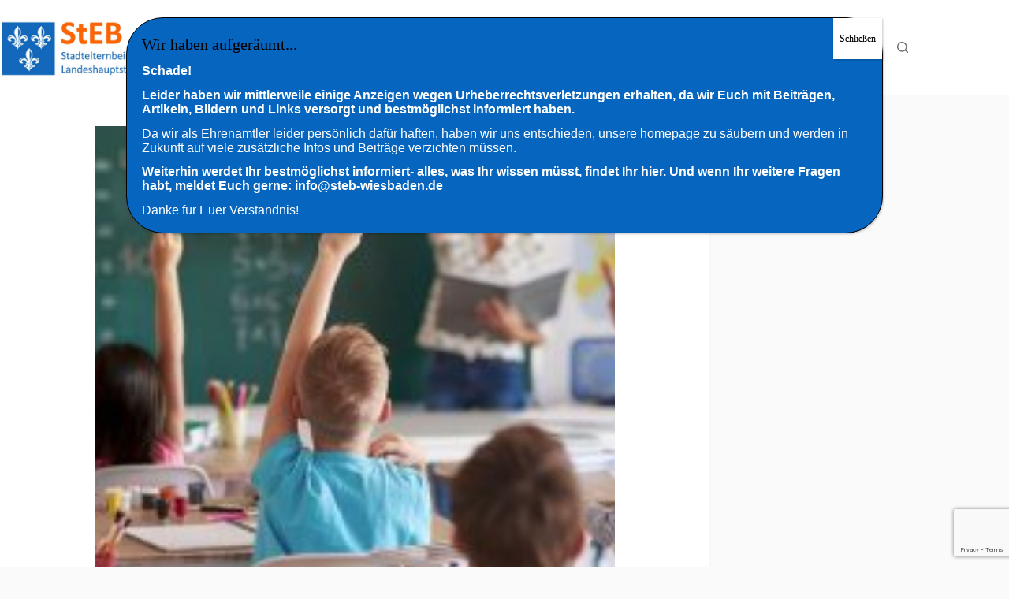

--- FILE ---
content_type: text/html; charset=UTF-8
request_url: https://www.steb-wiesbaden.de/7-von-10-eltern-meinen-schule-gelingt-es-nicht-relevante-kompetenzen-fuer-die-berufliche-zukunft-zu-vermitteln/
body_size: 20660
content:
<!doctype html>
<html lang="de">
<head>
	
	<meta charset="UTF-8">
	<meta name="viewport" content="width=device-width, initial-scale=1, maximum-scale=5, viewport-fit=cover">
	<link rel="profile" href="https://gmpg.org/xfn/11">

	<title>7 von 10 Eltern meinen: Schule gelingt es nicht, relevante Kompetenzen für die berufliche Zukunft zu vermitteln</title>
<meta name='robots' content='max-image-preview:large' />
<link rel='dns-prefetch' href='//fonts.googleapis.com' />
<link rel="alternate" type="application/rss+xml" title=" &raquo; Feed" href="https://www.steb-wiesbaden.de/feed/" />
<link rel="alternate" type="application/rss+xml" title=" &raquo; Kommentar-Feed" href="https://www.steb-wiesbaden.de/comments/feed/" />
<link rel="alternate" title="oEmbed (JSON)" type="application/json+oembed" href="https://www.steb-wiesbaden.de/wp-json/oembed/1.0/embed?url=https%3A%2F%2Fwww.steb-wiesbaden.de%2F7-von-10-eltern-meinen-schule-gelingt-es-nicht-relevante-kompetenzen-fuer-die-berufliche-zukunft-zu-vermitteln%2F" />
<link rel="alternate" title="oEmbed (XML)" type="text/xml+oembed" href="https://www.steb-wiesbaden.de/wp-json/oembed/1.0/embed?url=https%3A%2F%2Fwww.steb-wiesbaden.de%2F7-von-10-eltern-meinen-schule-gelingt-es-nicht-relevante-kompetenzen-fuer-die-berufliche-zukunft-zu-vermitteln%2F&#038;format=xml" />
<style id='wp-img-auto-sizes-contain-inline-css'>
img:is([sizes=auto i],[sizes^="auto," i]){contain-intrinsic-size:3000px 1500px}
/*# sourceURL=wp-img-auto-sizes-contain-inline-css */
</style>
<style id='wp-block-library-inline-css'>
:root{--wp-block-synced-color:#7a00df;--wp-block-synced-color--rgb:122,0,223;--wp-bound-block-color:var(--wp-block-synced-color);--wp-editor-canvas-background:#ddd;--wp-admin-theme-color:#007cba;--wp-admin-theme-color--rgb:0,124,186;--wp-admin-theme-color-darker-10:#006ba1;--wp-admin-theme-color-darker-10--rgb:0,107,160.5;--wp-admin-theme-color-darker-20:#005a87;--wp-admin-theme-color-darker-20--rgb:0,90,135;--wp-admin-border-width-focus:2px}@media (min-resolution:192dpi){:root{--wp-admin-border-width-focus:1.5px}}.wp-element-button{cursor:pointer}:root .has-very-light-gray-background-color{background-color:#eee}:root .has-very-dark-gray-background-color{background-color:#313131}:root .has-very-light-gray-color{color:#eee}:root .has-very-dark-gray-color{color:#313131}:root .has-vivid-green-cyan-to-vivid-cyan-blue-gradient-background{background:linear-gradient(135deg,#00d084,#0693e3)}:root .has-purple-crush-gradient-background{background:linear-gradient(135deg,#34e2e4,#4721fb 50%,#ab1dfe)}:root .has-hazy-dawn-gradient-background{background:linear-gradient(135deg,#faaca8,#dad0ec)}:root .has-subdued-olive-gradient-background{background:linear-gradient(135deg,#fafae1,#67a671)}:root .has-atomic-cream-gradient-background{background:linear-gradient(135deg,#fdd79a,#004a59)}:root .has-nightshade-gradient-background{background:linear-gradient(135deg,#330968,#31cdcf)}:root .has-midnight-gradient-background{background:linear-gradient(135deg,#020381,#2874fc)}:root{--wp--preset--font-size--normal:16px;--wp--preset--font-size--huge:42px}.has-regular-font-size{font-size:1em}.has-larger-font-size{font-size:2.625em}.has-normal-font-size{font-size:var(--wp--preset--font-size--normal)}.has-huge-font-size{font-size:var(--wp--preset--font-size--huge)}:root .has-text-align-center{text-align:center}:root .has-text-align-left{text-align:left}:root .has-text-align-right{text-align:right}.has-fit-text{white-space:nowrap!important}#end-resizable-editor-section{display:none}.aligncenter{clear:both}.items-justified-left{justify-content:flex-start}.items-justified-center{justify-content:center}.items-justified-right{justify-content:flex-end}.items-justified-space-between{justify-content:space-between}.screen-reader-text{word-wrap:normal!important;border:0;clip-path:inset(50%);height:1px;margin:-1px;overflow:hidden;padding:0;position:absolute;width:1px}.screen-reader-text:focus{background-color:#ddd;clip-path:none;color:#444;display:block;font-size:1em;height:auto;left:5px;line-height:normal;padding:15px 23px 14px;text-decoration:none;top:5px;width:auto;z-index:100000}html :where(.has-border-color){border-style:solid}html :where([style*=border-top-color]){border-top-style:solid}html :where([style*=border-right-color]){border-right-style:solid}html :where([style*=border-bottom-color]){border-bottom-style:solid}html :where([style*=border-left-color]){border-left-style:solid}html :where([style*=border-width]){border-style:solid}html :where([style*=border-top-width]){border-top-style:solid}html :where([style*=border-right-width]){border-right-style:solid}html :where([style*=border-bottom-width]){border-bottom-style:solid}html :where([style*=border-left-width]){border-left-style:solid}html :where(img[class*=wp-image-]){height:auto;max-width:100%}:where(figure){margin:0 0 1em}html :where(.is-position-sticky){--wp-admin--admin-bar--position-offset:var(--wp-admin--admin-bar--height,0px)}@media screen and (max-width:600px){html :where(.is-position-sticky){--wp-admin--admin-bar--position-offset:0px}}

/*# sourceURL=wp-block-library-inline-css */
</style><style id='wp-block-paragraph-inline-css'>
.is-small-text{font-size:.875em}.is-regular-text{font-size:1em}.is-large-text{font-size:2.25em}.is-larger-text{font-size:3em}.has-drop-cap:not(:focus):first-letter{float:left;font-size:8.4em;font-style:normal;font-weight:100;line-height:.68;margin:.05em .1em 0 0;text-transform:uppercase}body.rtl .has-drop-cap:not(:focus):first-letter{float:none;margin-left:.1em}p.has-drop-cap.has-background{overflow:hidden}:root :where(p.has-background){padding:1.25em 2.375em}:where(p.has-text-color:not(.has-link-color)) a{color:inherit}p.has-text-align-left[style*="writing-mode:vertical-lr"],p.has-text-align-right[style*="writing-mode:vertical-rl"]{rotate:180deg}
/*# sourceURL=https://www.steb-wiesbaden.de/wp-content/plugins/gutenberg/build/styles/block-library/paragraph/style.min.css */
</style>
<style id='global-styles-inline-css'>
:root{--wp--preset--aspect-ratio--square: 1;--wp--preset--aspect-ratio--4-3: 4/3;--wp--preset--aspect-ratio--3-4: 3/4;--wp--preset--aspect-ratio--3-2: 3/2;--wp--preset--aspect-ratio--2-3: 2/3;--wp--preset--aspect-ratio--16-9: 16/9;--wp--preset--aspect-ratio--9-16: 9/16;--wp--preset--color--black: #000000;--wp--preset--color--cyan-bluish-gray: #abb8c3;--wp--preset--color--white: #ffffff;--wp--preset--color--pale-pink: #f78da7;--wp--preset--color--vivid-red: #cf2e2e;--wp--preset--color--luminous-vivid-orange: #ff6900;--wp--preset--color--luminous-vivid-amber: #fcb900;--wp--preset--color--light-green-cyan: #7bdcb5;--wp--preset--color--vivid-green-cyan: #00d084;--wp--preset--color--pale-cyan-blue: #8ed1fc;--wp--preset--color--vivid-cyan-blue: #0693e3;--wp--preset--color--vivid-purple: #9b51e0;--wp--preset--color--palette-color-1: var(--theme-palette-color-1, #FF7400);--wp--preset--color--palette-color-2: var(--theme-palette-color-2, #1368BB);--wp--preset--color--palette-color-3: var(--theme-palette-color-3, #707070);--wp--preset--color--palette-color-4: var(--theme-palette-color-4, #000000);--wp--preset--color--palette-color-5: var(--theme-palette-color-5, #e0e0e0);--wp--preset--color--palette-color-6: var(--theme-palette-color-6, #f1f1f1);--wp--preset--color--palette-color-7: var(--theme-palette-color-7, #fafafa);--wp--preset--color--palette-color-8: var(--theme-palette-color-8, #ffffff);--wp--preset--gradient--vivid-cyan-blue-to-vivid-purple: linear-gradient(135deg,rgb(6,147,227) 0%,rgb(155,81,224) 100%);--wp--preset--gradient--light-green-cyan-to-vivid-green-cyan: linear-gradient(135deg,rgb(122,220,180) 0%,rgb(0,208,130) 100%);--wp--preset--gradient--luminous-vivid-amber-to-luminous-vivid-orange: linear-gradient(135deg,rgb(252,185,0) 0%,rgb(255,105,0) 100%);--wp--preset--gradient--luminous-vivid-orange-to-vivid-red: linear-gradient(135deg,rgb(255,105,0) 0%,rgb(207,46,46) 100%);--wp--preset--gradient--very-light-gray-to-cyan-bluish-gray: linear-gradient(135deg,rgb(238,238,238) 0%,rgb(169,184,195) 100%);--wp--preset--gradient--cool-to-warm-spectrum: linear-gradient(135deg,rgb(74,234,220) 0%,rgb(151,120,209) 20%,rgb(207,42,186) 40%,rgb(238,44,130) 60%,rgb(251,105,98) 80%,rgb(254,248,76) 100%);--wp--preset--gradient--blush-light-purple: linear-gradient(135deg,rgb(255,206,236) 0%,rgb(152,150,240) 100%);--wp--preset--gradient--blush-bordeaux: linear-gradient(135deg,rgb(254,205,165) 0%,rgb(254,45,45) 50%,rgb(107,0,62) 100%);--wp--preset--gradient--luminous-dusk: linear-gradient(135deg,rgb(255,203,112) 0%,rgb(199,81,192) 50%,rgb(65,88,208) 100%);--wp--preset--gradient--pale-ocean: linear-gradient(135deg,rgb(255,245,203) 0%,rgb(182,227,212) 50%,rgb(51,167,181) 100%);--wp--preset--gradient--electric-grass: linear-gradient(135deg,rgb(202,248,128) 0%,rgb(113,206,126) 100%);--wp--preset--gradient--midnight: linear-gradient(135deg,rgb(2,3,129) 0%,rgb(40,116,252) 100%);--wp--preset--gradient--juicy-peach: linear-gradient(to right, #ffecd2 0%, #fcb69f 100%);--wp--preset--gradient--young-passion: linear-gradient(to right, #ff8177 0%, #ff867a 0%, #ff8c7f 21%, #f99185 52%, #cf556c 78%, #b12a5b 100%);--wp--preset--gradient--true-sunset: linear-gradient(to right, #fa709a 0%, #fee140 100%);--wp--preset--gradient--morpheus-den: linear-gradient(to top, #30cfd0 0%, #330867 100%);--wp--preset--gradient--plum-plate: linear-gradient(135deg, #667eea 0%, #764ba2 100%);--wp--preset--gradient--aqua-splash: linear-gradient(15deg, #13547a 0%, #80d0c7 100%);--wp--preset--gradient--love-kiss: linear-gradient(to top, #ff0844 0%, #ffb199 100%);--wp--preset--gradient--new-retrowave: linear-gradient(to top, #3b41c5 0%, #a981bb 49%, #ffc8a9 100%);--wp--preset--gradient--plum-bath: linear-gradient(to top, #cc208e 0%, #6713d2 100%);--wp--preset--gradient--high-flight: linear-gradient(to right, #0acffe 0%, #495aff 100%);--wp--preset--gradient--teen-party: linear-gradient(-225deg, #FF057C 0%, #8D0B93 50%, #321575 100%);--wp--preset--gradient--fabled-sunset: linear-gradient(-225deg, #231557 0%, #44107A 29%, #FF1361 67%, #FFF800 100%);--wp--preset--gradient--arielle-smile: radial-gradient(circle 248px at center, #16d9e3 0%, #30c7ec 47%, #46aef7 100%);--wp--preset--gradient--itmeo-branding: linear-gradient(180deg, #2af598 0%, #009efd 100%);--wp--preset--gradient--deep-blue: linear-gradient(to right, #6a11cb 0%, #2575fc 100%);--wp--preset--gradient--strong-bliss: linear-gradient(to right, #f78ca0 0%, #f9748f 19%, #fd868c 60%, #fe9a8b 100%);--wp--preset--gradient--sweet-period: linear-gradient(to top, #3f51b1 0%, #5a55ae 13%, #7b5fac 25%, #8f6aae 38%, #a86aa4 50%, #cc6b8e 62%, #f18271 75%, #f3a469 87%, #f7c978 100%);--wp--preset--gradient--purple-division: linear-gradient(to top, #7028e4 0%, #e5b2ca 100%);--wp--preset--gradient--cold-evening: linear-gradient(to top, #0c3483 0%, #a2b6df 100%, #6b8cce 100%, #a2b6df 100%);--wp--preset--gradient--mountain-rock: linear-gradient(to right, #868f96 0%, #596164 100%);--wp--preset--gradient--desert-hump: linear-gradient(to top, #c79081 0%, #dfa579 100%);--wp--preset--gradient--ethernal-constance: linear-gradient(to top, #09203f 0%, #537895 100%);--wp--preset--gradient--happy-memories: linear-gradient(-60deg, #ff5858 0%, #f09819 100%);--wp--preset--gradient--grown-early: linear-gradient(to top, #0ba360 0%, #3cba92 100%);--wp--preset--gradient--morning-salad: linear-gradient(-225deg, #B7F8DB 0%, #50A7C2 100%);--wp--preset--gradient--night-call: linear-gradient(-225deg, #AC32E4 0%, #7918F2 48%, #4801FF 100%);--wp--preset--gradient--mind-crawl: linear-gradient(-225deg, #473B7B 0%, #3584A7 51%, #30D2BE 100%);--wp--preset--gradient--angel-care: linear-gradient(-225deg, #FFE29F 0%, #FFA99F 48%, #FF719A 100%);--wp--preset--gradient--juicy-cake: linear-gradient(to top, #e14fad 0%, #f9d423 100%);--wp--preset--gradient--rich-metal: linear-gradient(to right, #d7d2cc 0%, #304352 100%);--wp--preset--gradient--mole-hall: linear-gradient(-20deg, #616161 0%, #9bc5c3 100%);--wp--preset--gradient--cloudy-knoxville: linear-gradient(120deg, #fdfbfb 0%, #ebedee 100%);--wp--preset--gradient--soft-grass: linear-gradient(to top, #c1dfc4 0%, #deecdd 100%);--wp--preset--gradient--saint-petersburg: linear-gradient(135deg, #f5f7fa 0%, #c3cfe2 100%);--wp--preset--gradient--everlasting-sky: linear-gradient(135deg, #fdfcfb 0%, #e2d1c3 100%);--wp--preset--gradient--kind-steel: linear-gradient(-20deg, #e9defa 0%, #fbfcdb 100%);--wp--preset--gradient--over-sun: linear-gradient(60deg, #abecd6 0%, #fbed96 100%);--wp--preset--gradient--premium-white: linear-gradient(to top, #d5d4d0 0%, #d5d4d0 1%, #eeeeec 31%, #efeeec 75%, #e9e9e7 100%);--wp--preset--gradient--clean-mirror: linear-gradient(45deg, #93a5cf 0%, #e4efe9 100%);--wp--preset--gradient--wild-apple: linear-gradient(to top, #d299c2 0%, #fef9d7 100%);--wp--preset--gradient--snow-again: linear-gradient(to top, #e6e9f0 0%, #eef1f5 100%);--wp--preset--gradient--confident-cloud: linear-gradient(to top, #dad4ec 0%, #dad4ec 1%, #f3e7e9 100%);--wp--preset--gradient--glass-water: linear-gradient(to top, #dfe9f3 0%, white 100%);--wp--preset--gradient--perfect-white: linear-gradient(-225deg, #E3FDF5 0%, #FFE6FA 100%);--wp--preset--font-size--small: 13px;--wp--preset--font-size--medium: 20px;--wp--preset--font-size--large: clamp(22px, 1.375rem + ((1vw - 3.2px) * 0.625), 30px);--wp--preset--font-size--x-large: clamp(30px, 1.875rem + ((1vw - 3.2px) * 1.563), 50px);--wp--preset--font-size--xx-large: clamp(45px, 2.813rem + ((1vw - 3.2px) * 2.734), 80px);--wp--preset--spacing--20: 0.44rem;--wp--preset--spacing--30: 0.67rem;--wp--preset--spacing--40: 1rem;--wp--preset--spacing--50: 1.5rem;--wp--preset--spacing--60: 2.25rem;--wp--preset--spacing--70: 3.38rem;--wp--preset--spacing--80: 5.06rem;--wp--preset--shadow--natural: 6px 6px 9px rgba(0, 0, 0, 0.2);--wp--preset--shadow--deep: 12px 12px 50px rgba(0, 0, 0, 0.4);--wp--preset--shadow--sharp: 6px 6px 0px rgba(0, 0, 0, 0.2);--wp--preset--shadow--outlined: 6px 6px 0px -3px rgb(255, 255, 255), 6px 6px rgb(0, 0, 0);--wp--preset--shadow--crisp: 6px 6px 0px rgb(0, 0, 0);}:root { --wp--style--global--content-size: var(--theme-block-max-width);--wp--style--global--wide-size: var(--theme-block-wide-max-width); }:where(body) { margin: 0; }.wp-site-blocks > .alignleft { float: left; margin-right: 2em; }.wp-site-blocks > .alignright { float: right; margin-left: 2em; }.wp-site-blocks > .aligncenter { justify-content: center; margin-left: auto; margin-right: auto; }:where(.wp-site-blocks) > * { margin-block-start: var(--theme-content-spacing); margin-block-end: 0; }:where(.wp-site-blocks) > :first-child { margin-block-start: 0; }:where(.wp-site-blocks) > :last-child { margin-block-end: 0; }:root { --wp--style--block-gap: var(--theme-content-spacing); }:root :where(.is-layout-flow) > :first-child{margin-block-start: 0;}:root :where(.is-layout-flow) > :last-child{margin-block-end: 0;}:root :where(.is-layout-flow) > *{margin-block-start: var(--theme-content-spacing);margin-block-end: 0;}:root :where(.is-layout-constrained) > :first-child{margin-block-start: 0;}:root :where(.is-layout-constrained) > :last-child{margin-block-end: 0;}:root :where(.is-layout-constrained) > *{margin-block-start: var(--theme-content-spacing);margin-block-end: 0;}:root :where(.is-layout-flex){gap: var(--theme-content-spacing);}:root :where(.is-layout-grid){gap: var(--theme-content-spacing);}.is-layout-flow > .alignleft{float: left;margin-inline-start: 0;margin-inline-end: 2em;}.is-layout-flow > .alignright{float: right;margin-inline-start: 2em;margin-inline-end: 0;}.is-layout-flow > .aligncenter{margin-left: auto !important;margin-right: auto !important;}.is-layout-constrained > .alignleft{float: left;margin-inline-start: 0;margin-inline-end: 2em;}.is-layout-constrained > .alignright{float: right;margin-inline-start: 2em;margin-inline-end: 0;}.is-layout-constrained > .aligncenter{margin-left: auto !important;margin-right: auto !important;}.is-layout-constrained > :where(:not(.alignleft):not(.alignright):not(.alignfull)){max-width: var(--wp--style--global--content-size);margin-left: auto !important;margin-right: auto !important;}.is-layout-constrained > .alignwide{max-width: var(--wp--style--global--wide-size);}body .is-layout-flex{display: flex;}.is-layout-flex{flex-wrap: wrap;align-items: center;}.is-layout-flex > :is(*, div){margin: 0;}body .is-layout-grid{display: grid;}.is-layout-grid > :is(*, div){margin: 0;}body{padding-top: 0px;padding-right: 0px;padding-bottom: 0px;padding-left: 0px;}:root :where(.wp-element-button, .wp-block-button__link){font-style: inherit;font-weight: inherit;letter-spacing: inherit;text-transform: inherit;}.has-black-color{color: var(--wp--preset--color--black) !important;}.has-cyan-bluish-gray-color{color: var(--wp--preset--color--cyan-bluish-gray) !important;}.has-white-color{color: var(--wp--preset--color--white) !important;}.has-pale-pink-color{color: var(--wp--preset--color--pale-pink) !important;}.has-vivid-red-color{color: var(--wp--preset--color--vivid-red) !important;}.has-luminous-vivid-orange-color{color: var(--wp--preset--color--luminous-vivid-orange) !important;}.has-luminous-vivid-amber-color{color: var(--wp--preset--color--luminous-vivid-amber) !important;}.has-light-green-cyan-color{color: var(--wp--preset--color--light-green-cyan) !important;}.has-vivid-green-cyan-color{color: var(--wp--preset--color--vivid-green-cyan) !important;}.has-pale-cyan-blue-color{color: var(--wp--preset--color--pale-cyan-blue) !important;}.has-vivid-cyan-blue-color{color: var(--wp--preset--color--vivid-cyan-blue) !important;}.has-vivid-purple-color{color: var(--wp--preset--color--vivid-purple) !important;}.has-palette-color-1-color{color: var(--wp--preset--color--palette-color-1) !important;}.has-palette-color-2-color{color: var(--wp--preset--color--palette-color-2) !important;}.has-palette-color-3-color{color: var(--wp--preset--color--palette-color-3) !important;}.has-palette-color-4-color{color: var(--wp--preset--color--palette-color-4) !important;}.has-palette-color-5-color{color: var(--wp--preset--color--palette-color-5) !important;}.has-palette-color-6-color{color: var(--wp--preset--color--palette-color-6) !important;}.has-palette-color-7-color{color: var(--wp--preset--color--palette-color-7) !important;}.has-palette-color-8-color{color: var(--wp--preset--color--palette-color-8) !important;}.has-black-background-color{background-color: var(--wp--preset--color--black) !important;}.has-cyan-bluish-gray-background-color{background-color: var(--wp--preset--color--cyan-bluish-gray) !important;}.has-white-background-color{background-color: var(--wp--preset--color--white) !important;}.has-pale-pink-background-color{background-color: var(--wp--preset--color--pale-pink) !important;}.has-vivid-red-background-color{background-color: var(--wp--preset--color--vivid-red) !important;}.has-luminous-vivid-orange-background-color{background-color: var(--wp--preset--color--luminous-vivid-orange) !important;}.has-luminous-vivid-amber-background-color{background-color: var(--wp--preset--color--luminous-vivid-amber) !important;}.has-light-green-cyan-background-color{background-color: var(--wp--preset--color--light-green-cyan) !important;}.has-vivid-green-cyan-background-color{background-color: var(--wp--preset--color--vivid-green-cyan) !important;}.has-pale-cyan-blue-background-color{background-color: var(--wp--preset--color--pale-cyan-blue) !important;}.has-vivid-cyan-blue-background-color{background-color: var(--wp--preset--color--vivid-cyan-blue) !important;}.has-vivid-purple-background-color{background-color: var(--wp--preset--color--vivid-purple) !important;}.has-palette-color-1-background-color{background-color: var(--wp--preset--color--palette-color-1) !important;}.has-palette-color-2-background-color{background-color: var(--wp--preset--color--palette-color-2) !important;}.has-palette-color-3-background-color{background-color: var(--wp--preset--color--palette-color-3) !important;}.has-palette-color-4-background-color{background-color: var(--wp--preset--color--palette-color-4) !important;}.has-palette-color-5-background-color{background-color: var(--wp--preset--color--palette-color-5) !important;}.has-palette-color-6-background-color{background-color: var(--wp--preset--color--palette-color-6) !important;}.has-palette-color-7-background-color{background-color: var(--wp--preset--color--palette-color-7) !important;}.has-palette-color-8-background-color{background-color: var(--wp--preset--color--palette-color-8) !important;}.has-black-border-color{border-color: var(--wp--preset--color--black) !important;}.has-cyan-bluish-gray-border-color{border-color: var(--wp--preset--color--cyan-bluish-gray) !important;}.has-white-border-color{border-color: var(--wp--preset--color--white) !important;}.has-pale-pink-border-color{border-color: var(--wp--preset--color--pale-pink) !important;}.has-vivid-red-border-color{border-color: var(--wp--preset--color--vivid-red) !important;}.has-luminous-vivid-orange-border-color{border-color: var(--wp--preset--color--luminous-vivid-orange) !important;}.has-luminous-vivid-amber-border-color{border-color: var(--wp--preset--color--luminous-vivid-amber) !important;}.has-light-green-cyan-border-color{border-color: var(--wp--preset--color--light-green-cyan) !important;}.has-vivid-green-cyan-border-color{border-color: var(--wp--preset--color--vivid-green-cyan) !important;}.has-pale-cyan-blue-border-color{border-color: var(--wp--preset--color--pale-cyan-blue) !important;}.has-vivid-cyan-blue-border-color{border-color: var(--wp--preset--color--vivid-cyan-blue) !important;}.has-vivid-purple-border-color{border-color: var(--wp--preset--color--vivid-purple) !important;}.has-palette-color-1-border-color{border-color: var(--wp--preset--color--palette-color-1) !important;}.has-palette-color-2-border-color{border-color: var(--wp--preset--color--palette-color-2) !important;}.has-palette-color-3-border-color{border-color: var(--wp--preset--color--palette-color-3) !important;}.has-palette-color-4-border-color{border-color: var(--wp--preset--color--palette-color-4) !important;}.has-palette-color-5-border-color{border-color: var(--wp--preset--color--palette-color-5) !important;}.has-palette-color-6-border-color{border-color: var(--wp--preset--color--palette-color-6) !important;}.has-palette-color-7-border-color{border-color: var(--wp--preset--color--palette-color-7) !important;}.has-palette-color-8-border-color{border-color: var(--wp--preset--color--palette-color-8) !important;}.has-vivid-cyan-blue-to-vivid-purple-gradient-background{background: var(--wp--preset--gradient--vivid-cyan-blue-to-vivid-purple) !important;}.has-light-green-cyan-to-vivid-green-cyan-gradient-background{background: var(--wp--preset--gradient--light-green-cyan-to-vivid-green-cyan) !important;}.has-luminous-vivid-amber-to-luminous-vivid-orange-gradient-background{background: var(--wp--preset--gradient--luminous-vivid-amber-to-luminous-vivid-orange) !important;}.has-luminous-vivid-orange-to-vivid-red-gradient-background{background: var(--wp--preset--gradient--luminous-vivid-orange-to-vivid-red) !important;}.has-very-light-gray-to-cyan-bluish-gray-gradient-background{background: var(--wp--preset--gradient--very-light-gray-to-cyan-bluish-gray) !important;}.has-cool-to-warm-spectrum-gradient-background{background: var(--wp--preset--gradient--cool-to-warm-spectrum) !important;}.has-blush-light-purple-gradient-background{background: var(--wp--preset--gradient--blush-light-purple) !important;}.has-blush-bordeaux-gradient-background{background: var(--wp--preset--gradient--blush-bordeaux) !important;}.has-luminous-dusk-gradient-background{background: var(--wp--preset--gradient--luminous-dusk) !important;}.has-pale-ocean-gradient-background{background: var(--wp--preset--gradient--pale-ocean) !important;}.has-electric-grass-gradient-background{background: var(--wp--preset--gradient--electric-grass) !important;}.has-midnight-gradient-background{background: var(--wp--preset--gradient--midnight) !important;}.has-juicy-peach-gradient-background{background: var(--wp--preset--gradient--juicy-peach) !important;}.has-young-passion-gradient-background{background: var(--wp--preset--gradient--young-passion) !important;}.has-true-sunset-gradient-background{background: var(--wp--preset--gradient--true-sunset) !important;}.has-morpheus-den-gradient-background{background: var(--wp--preset--gradient--morpheus-den) !important;}.has-plum-plate-gradient-background{background: var(--wp--preset--gradient--plum-plate) !important;}.has-aqua-splash-gradient-background{background: var(--wp--preset--gradient--aqua-splash) !important;}.has-love-kiss-gradient-background{background: var(--wp--preset--gradient--love-kiss) !important;}.has-new-retrowave-gradient-background{background: var(--wp--preset--gradient--new-retrowave) !important;}.has-plum-bath-gradient-background{background: var(--wp--preset--gradient--plum-bath) !important;}.has-high-flight-gradient-background{background: var(--wp--preset--gradient--high-flight) !important;}.has-teen-party-gradient-background{background: var(--wp--preset--gradient--teen-party) !important;}.has-fabled-sunset-gradient-background{background: var(--wp--preset--gradient--fabled-sunset) !important;}.has-arielle-smile-gradient-background{background: var(--wp--preset--gradient--arielle-smile) !important;}.has-itmeo-branding-gradient-background{background: var(--wp--preset--gradient--itmeo-branding) !important;}.has-deep-blue-gradient-background{background: var(--wp--preset--gradient--deep-blue) !important;}.has-strong-bliss-gradient-background{background: var(--wp--preset--gradient--strong-bliss) !important;}.has-sweet-period-gradient-background{background: var(--wp--preset--gradient--sweet-period) !important;}.has-purple-division-gradient-background{background: var(--wp--preset--gradient--purple-division) !important;}.has-cold-evening-gradient-background{background: var(--wp--preset--gradient--cold-evening) !important;}.has-mountain-rock-gradient-background{background: var(--wp--preset--gradient--mountain-rock) !important;}.has-desert-hump-gradient-background{background: var(--wp--preset--gradient--desert-hump) !important;}.has-ethernal-constance-gradient-background{background: var(--wp--preset--gradient--ethernal-constance) !important;}.has-happy-memories-gradient-background{background: var(--wp--preset--gradient--happy-memories) !important;}.has-grown-early-gradient-background{background: var(--wp--preset--gradient--grown-early) !important;}.has-morning-salad-gradient-background{background: var(--wp--preset--gradient--morning-salad) !important;}.has-night-call-gradient-background{background: var(--wp--preset--gradient--night-call) !important;}.has-mind-crawl-gradient-background{background: var(--wp--preset--gradient--mind-crawl) !important;}.has-angel-care-gradient-background{background: var(--wp--preset--gradient--angel-care) !important;}.has-juicy-cake-gradient-background{background: var(--wp--preset--gradient--juicy-cake) !important;}.has-rich-metal-gradient-background{background: var(--wp--preset--gradient--rich-metal) !important;}.has-mole-hall-gradient-background{background: var(--wp--preset--gradient--mole-hall) !important;}.has-cloudy-knoxville-gradient-background{background: var(--wp--preset--gradient--cloudy-knoxville) !important;}.has-soft-grass-gradient-background{background: var(--wp--preset--gradient--soft-grass) !important;}.has-saint-petersburg-gradient-background{background: var(--wp--preset--gradient--saint-petersburg) !important;}.has-everlasting-sky-gradient-background{background: var(--wp--preset--gradient--everlasting-sky) !important;}.has-kind-steel-gradient-background{background: var(--wp--preset--gradient--kind-steel) !important;}.has-over-sun-gradient-background{background: var(--wp--preset--gradient--over-sun) !important;}.has-premium-white-gradient-background{background: var(--wp--preset--gradient--premium-white) !important;}.has-clean-mirror-gradient-background{background: var(--wp--preset--gradient--clean-mirror) !important;}.has-wild-apple-gradient-background{background: var(--wp--preset--gradient--wild-apple) !important;}.has-snow-again-gradient-background{background: var(--wp--preset--gradient--snow-again) !important;}.has-confident-cloud-gradient-background{background: var(--wp--preset--gradient--confident-cloud) !important;}.has-glass-water-gradient-background{background: var(--wp--preset--gradient--glass-water) !important;}.has-perfect-white-gradient-background{background: var(--wp--preset--gradient--perfect-white) !important;}.has-small-font-size{font-size: var(--wp--preset--font-size--small) !important;}.has-medium-font-size{font-size: var(--wp--preset--font-size--medium) !important;}.has-large-font-size{font-size: var(--wp--preset--font-size--large) !important;}.has-x-large-font-size{font-size: var(--wp--preset--font-size--x-large) !important;}.has-xx-large-font-size{font-size: var(--wp--preset--font-size--xx-large) !important;}
/*# sourceURL=global-styles-inline-css */
</style>

<link rel='stylesheet' id='dashicons-css' href='https://www.steb-wiesbaden.de/wp-includes/css/dashicons.min.css?ver=6.9' media='all' />
<link rel='stylesheet' id='wp-components-css' href='https://www.steb-wiesbaden.de/wp-content/plugins/gutenberg/build/styles/components/style.min.css?ver=22.4.2' media='all' />
<link rel='stylesheet' id='wp-commands-css' href='https://www.steb-wiesbaden.de/wp-content/plugins/gutenberg/build/styles/commands/style.min.css?ver=22.4.2' media='all' />
<link rel='stylesheet' id='wp-preferences-css' href='https://www.steb-wiesbaden.de/wp-content/plugins/gutenberg/build/styles/preferences/style.min.css?ver=22.4.2' media='all' />
<link rel='stylesheet' id='wp-block-editor-css' href='https://www.steb-wiesbaden.de/wp-content/plugins/gutenberg/build/styles/block-editor/style.min.css?ver=22.4.2' media='all' />
<link rel='stylesheet' id='popup-maker-block-library-style-css' href='https://www.steb-wiesbaden.de/wp-content/plugins/popup-maker/dist/packages/block-library-style.css?ver=dbea705cfafe089d65f1' media='all' />
<link rel='stylesheet' id='categories-images-styles-css' href='https://www.steb-wiesbaden.de/wp-content/plugins/categories-images/assets/css/zci-styles.css?ver=3.3.1' media='all' />
<link rel='stylesheet' id='contact-form-7-css' href='https://www.steb-wiesbaden.de/wp-content/plugins/contact-form-7/includes/css/styles.css?ver=6.1.4' media='all' />
<link rel='stylesheet' id='events_calendar_google-css' href='https://www.steb-wiesbaden.de/wp-content/plugins/events-calendar-for-google/public/css/events-calendar-for-google-public.css?ver=3.2.2' media='all' />
<link rel='stylesheet' id='gc_font_style-css' href='https://www.steb-wiesbaden.de/wp-content/plugins/events-calendar-for-google/public/css/events-fontawesome.css?ver=3.2.2' media='all' />
<link rel='stylesheet' id='wp-event-manager-frontend-css' href='https://www.steb-wiesbaden.de/wp-content/plugins/wp-event-manager/assets/css/frontend.min.css?ver=6.9' media='all' />
<link rel='stylesheet' id='wp-event-manager-jquery-ui-css-css' href='https://www.steb-wiesbaden.de/wp-content/plugins/wp-event-manager/assets/js/jquery-ui/jquery-ui.css?ver=6.9' media='all' />
<link rel='stylesheet' id='wp-event-manager-jquery-timepicker-css-css' href='https://www.steb-wiesbaden.de/wp-content/plugins/wp-event-manager/assets/js/jquery-timepicker/jquery.timepicker.min.css?ver=6.9' media='all' />
<link rel='stylesheet' id='wp-event-manager-grid-style-css' href='https://www.steb-wiesbaden.de/wp-content/plugins/wp-event-manager/assets/css/wpem-grid.min.css?ver=6.9' media='all' />
<link rel='stylesheet' id='wp-event-manager-font-style-css' href='https://www.steb-wiesbaden.de/wp-content/plugins/wp-event-manager/assets/fonts/style.css?ver=6.9' media='all' />
<link rel='stylesheet' id='blocksy-fonts-font-source-google-css' href='https://fonts.googleapis.com/css2?family=Roboto:wght@400;500;600;700&#038;display=swap' media='all' />
<link rel='stylesheet' id='ct-main-styles-css' href='https://www.steb-wiesbaden.de/wp-content/themes/blocksy/static/bundle/main.min.css?ver=2.0.96' media='all' />
<link rel='stylesheet' id='ct-page-title-styles-css' href='https://www.steb-wiesbaden.de/wp-content/themes/blocksy/static/bundle/page-title.min.css?ver=2.0.96' media='all' />
<link rel='stylesheet' id='ct-posts-nav-styles-css' href='https://www.steb-wiesbaden.de/wp-content/themes/blocksy/static/bundle/posts-nav.min.css?ver=2.0.96' media='all' />
<link rel='stylesheet' id='ct-cf-7-styles-css' href='https://www.steb-wiesbaden.de/wp-content/themes/blocksy/static/bundle/cf-7.min.css?ver=2.0.96' media='all' />
<link rel='stylesheet' id='newsletter-css' href='https://www.steb-wiesbaden.de/wp-content/plugins/newsletter/style.css?ver=9.1.1' media='all' />
<link rel='stylesheet' id='tablepress-default-css' href='https://www.steb-wiesbaden.de/wp-content/plugins/tablepress/css/build/default.css?ver=3.2.6' media='all' />
<link rel='stylesheet' id='popup-maker-site-css' href='//www.steb-wiesbaden.de/wp-content/uploads/pum/pum-site-styles.css?generated=1757617201&#038;ver=1.21.5' media='all' />
<script src="https://www.steb-wiesbaden.de/wp-includes/js/jquery/jquery.min.js?ver=3.7.1" id="jquery-core-js"></script>
<script src="https://www.steb-wiesbaden.de/wp-includes/js/jquery/jquery-migrate.min.js?ver=3.4.1" id="jquery-migrate-js"></script>
<script src="https://www.steb-wiesbaden.de/wp-content/plugins/events-calendar-for-google/public/js/events-calendar-for-google-public.js?ver=3.2.2" id="public-event-js-js"></script>
<link rel="https://api.w.org/" href="https://www.steb-wiesbaden.de/wp-json/" /><link rel="alternate" title="JSON" type="application/json" href="https://www.steb-wiesbaden.de/wp-json/wp/v2/posts/11707" /><link rel="EditURI" type="application/rsd+xml" title="RSD" href="https://www.steb-wiesbaden.de/xmlrpc.php?rsd" />
<meta name="generator" content="WordPress 6.9" />
<link rel="canonical" href="https://www.steb-wiesbaden.de/7-von-10-eltern-meinen-schule-gelingt-es-nicht-relevante-kompetenzen-fuer-die-berufliche-zukunft-zu-vermitteln/" />
<link rel='shortlink' href='https://www.steb-wiesbaden.de/?p=11707' />
<!-- Analytics by WP Statistics - https://wp-statistics.com -->
<noscript><link rel='stylesheet' href='https://www.steb-wiesbaden.de/wp-content/themes/blocksy/static/bundle/no-scripts.min.css' type='text/css'></noscript>
<style id="ct-main-styles-inline-css">[data-header*="type-1"] .ct-header [data-id="logo"] .site-logo-container {--logo-max-height:80px;} [data-header*="type-1"] .ct-header [data-id="logo"] .site-title {--theme-font-weight:700;--theme-font-size:25px;--theme-line-height:1.5;--theme-link-initial-color:var(--theme-palette-color-4);} [data-header*="type-1"] .ct-header [data-id="menu"] {--menu-items-spacing:12px;--menu-indicator-hover-color:var(--theme-palette-color-1);--menu-indicator-active-color:var(--theme-palette-color-1);} [data-header*="type-1"] .ct-header [data-id="menu"] > ul > li > a {--menu-item-height:50%;--theme-font-weight:600;--theme-text-transform:uppercase;--theme-text-decoration:none;--theme-font-size:16px;--theme-line-height:1.3;--theme-link-initial-color:#FF7400;--theme-link-hover-color:#ffffff;--theme-link-active-color:#ffffff;} [data-header*="type-1"] .ct-header [data-id="menu"] .sub-menu .ct-menu-link {--theme-link-initial-color:#ffffff;--theme-link-hover-color:#1368BB;--theme-link-active-color:#1368BB;--theme-font-weight:500;--theme-font-size:14px;} [data-header*="type-1"] .ct-header [data-id="menu"] .sub-menu {--dropdown-background-color:var(--theme-palette-color-1);--dropdown-top-offset:-30px;--dropdown-items-spacing:13px;--dropdown-divider:1px dashed rgba(255, 255, 255, 0.1);--theme-box-shadow:0px 10px 20px rgba(41, 51, 61, 0.1);--theme-border-radius:0px 0px 2px 2px;} [data-header*="type-1"] .ct-header [data-row*="middle"] {--height:120px;background-color:var(--theme-palette-color-8);background-image:none;--theme-border-top:none;--theme-border-bottom:none;--theme-box-shadow:none;} [data-header*="type-1"] .ct-header [data-row*="middle"] > div {--theme-border-top:none;--theme-border-bottom:none;} [data-header*="type-1"] [data-id="mobile-menu"] {--theme-font-weight:700;--theme-font-size:20px;--theme-link-initial-color:#ffffff;--mobile-menu-divider:none;} [data-header*="type-1"] #offcanvas {--theme-box-shadow:0px 0px 70px rgba(0, 0, 0, 0.35);--side-panel-width:500px;--panel-content-height:100%;} [data-header*="type-1"] #offcanvas .ct-panel-inner {background-color:rgba(19, 102, 186, 0.8);} [data-header*="type-1"] [data-id="search"] {--theme-icon-size:14px;} [data-header*="type-1"] #search-modal .ct-search-results {--theme-font-weight:500;--theme-font-size:14px;--theme-line-height:1.4;} [data-header*="type-1"] #search-modal .ct-search-form {--theme-link-initial-color:#ffffff;--theme-form-text-initial-color:#ffffff;--theme-form-text-focus-color:#ffffff;--theme-form-field-border-initial-color:rgba(255, 255, 255, 0.2);} [data-header*="type-1"] #search-modal {background-color:rgba(19, 102, 186, 0.84);} [data-header*="type-1"] [data-id="trigger"] {--theme-icon-size:18px;--theme-icon-color:#1368BB;--theme-icon-hover-color:#FF7400;--secondColor:var(--theme-palette-color-2);--secondColorHover:var(--theme-palette-color-1);--toggle-button-radius:3px;} [data-header*="type-1"] [data-id="trigger"]:not([data-design="simple"]) {--toggle-button-padding:10px;} [data-header*="type-1"] {--header-height:120px;} [data-header*="type-1"] .ct-header {background-image:none;} [data-footer*="type-1"] .ct-footer [data-row*="bottom"] > div {--container-spacing:25px;--theme-border:none;--theme-border-top:none;--theme-border-bottom:none;--grid-template-columns:initial;} [data-footer*="type-1"] .ct-footer [data-row*="bottom"] .widget-title {--theme-font-size:16px;} [data-footer*="type-1"] .ct-footer [data-row*="bottom"] {--theme-border-top:none;--theme-border-bottom:none;background-color:transparent;} [data-footer*="type-1"] [data-id="copyright"] {--theme-font-weight:400;--theme-font-size:15px;--theme-line-height:1.3;} [data-footer*="type-1"] [data-column="copyright"] {--horizontal-alignment:center;} [data-footer*="type-1"] .ct-footer [data-id="menu"] ul {--theme-font-weight:700;--theme-text-transform:uppercase;--theme-font-size:12px;--theme-line-height:1.3;} [data-footer*="type-1"] .ct-footer [data-id="menu"] > ul > li > a {--theme-link-initial-color:var(--theme-text-color);} [data-footer*="type-1"] .ct-footer [data-row*="middle"] > div {--container-spacing:70px;--theme-border:none;--theme-border-top:none;--theme-border-bottom:none;--grid-template-columns:repeat(3, 1fr);} [data-footer*="type-1"] .ct-footer [data-row*="middle"] .widget-title {--theme-font-size:16px;} [data-footer*="type-1"] .ct-footer [data-row*="middle"] {--theme-border-top:none;--theme-border-bottom:none;background-color:transparent;} [data-footer*="type-1"] .ct-footer {background-color:var(--theme-palette-color-6);}:root {--theme-font-family:Roboto, Sans-Serif;--theme-font-weight:400;--theme-text-transform:none;--theme-text-decoration:none;--theme-font-size:16px;--theme-line-height:1.65;--theme-letter-spacing:0em;--theme-button-font-weight:500;--theme-button-font-size:15px;--has-classic-forms:var(--true);--has-modern-forms:var(--false);--theme-form-font-size:16;--theme-form-field-border-initial-color:var(--theme-border-color);--theme-form-field-border-focus-color:var(--theme-palette-color-1);--theme-form-selection-field-initial-color:var(--theme-border-color);--theme-form-selection-field-active-color:var(--theme-palette-color-1);--theme-palette-color-1:#FF7400;--theme-palette-color-2:#1368BB;--theme-palette-color-3:#707070;--theme-palette-color-4:#000000;--theme-palette-color-5:#e0e0e0;--theme-palette-color-6:#f1f1f1;--theme-palette-color-7:#fafafa;--theme-palette-color-8:#ffffff;--theme-text-color:var(--theme-palette-color-3);--theme-link-initial-color:#FF7400;--theme-link-hover-color:#1368BB;--theme-selection-text-color:#ffffff;--theme-selection-background-color:var(--theme-palette-color-1);--theme-border-color:var(--theme-palette-color-5);--theme-headings-color:#1368BB;--theme-heading-4-color:#FF7400;--theme-content-spacing:0.8em;--theme-button-min-height:40px;--theme-button-shadow:none;--theme-button-transform:none;--theme-button-text-initial-color:#ffffff;--theme-button-text-hover-color:#FF7400;--theme-button-background-initial-color:#FF7400;--theme-button-background-hover-color:#ffffff;--theme-button-border-hover-color:var(--theme-palette-color-1);--theme-button-border:1px solid rgba(224, 229, 235, 0.5);--theme-button-border-radius:0px;--theme-button-padding:5px 20px;--theme-normal-container-max-width:1290px;--theme-content-vertical-spacing:40px;--theme-container-edge-spacing:90vw;--theme-narrow-container-max-width:900px;--theme-wide-offset:130px;}h1 {--theme-font-weight:600;--theme-font-size:26px;--theme-line-height:1.5;}h2 {--theme-font-weight:700;--theme-font-size:20px;--theme-line-height:1.5;}h3 {--theme-font-weight:600;--theme-font-size:20px;--theme-line-height:1.5;}h4 {--theme-font-weight:700;--theme-font-size:18px;--theme-line-height:1.5;}h5 {--theme-font-weight:500;--theme-font-size:16px;--theme-line-height:1.5;}h6 {--theme-font-weight:700;--theme-font-size:16px;--theme-line-height:1.5;}.wp-block-pullquote {--theme-font-family:Georgia;--theme-font-weight:600;--theme-font-size:25px;}pre, code, samp, kbd {--theme-font-family:monospace;--theme-font-weight:400;--theme-font-size:16px;}figcaption {--theme-font-size:14px;}.ct-sidebar .widget-title {--theme-font-size:18px;--theme-heading-color:var(--theme-palette-color-1);}.ct-breadcrumbs {--theme-font-weight:600;--theme-text-transform:uppercase;--theme-font-size:12px;}body {background-color:var(--theme-palette-color-7);background-image:none;} [data-prefix="single_blog_post"] .entry-header .page-title {--theme-font-size:18px;} [data-prefix="single_blog_post"] .entry-header .entry-meta {--theme-font-weight:600;--theme-text-transform:uppercase;--theme-font-size:12px;--theme-line-height:1.3;} [data-prefix="blog"] .entry-header .page-title {--theme-font-weight:500;--theme-font-size:28px;--theme-heading-color:var(--theme-palette-color-2);} [data-prefix="blog"] .entry-header .entry-meta {--theme-font-weight:600;--theme-text-transform:uppercase;--theme-font-size:12px;--theme-line-height:1.3;} [data-prefix="blog"] .hero-section[data-type="type-1"] {--margin-bottom:12px;} [data-prefix="categories"] .entry-header .page-title {--theme-font-size:30px;} [data-prefix="categories"] .entry-header .entry-meta {--theme-font-weight:600;--theme-text-transform:uppercase;--theme-font-size:12px;--theme-line-height:1.3;} [data-prefix="search"] .entry-header .page-title {--theme-font-size:30px;} [data-prefix="search"] .entry-header .entry-meta {--theme-font-weight:600;--theme-text-transform:uppercase;--theme-font-size:12px;--theme-line-height:1.3;} [data-prefix="author"] .entry-header .page-title {--theme-font-size:30px;} [data-prefix="author"] .entry-header .entry-meta {--theme-font-weight:600;--theme-text-transform:uppercase;--theme-font-size:12px;--theme-line-height:1.3;} [data-prefix="author"] .hero-section[data-type="type-2"] {background-color:var(--theme-palette-color-6);background-image:none;--container-padding:50px 0px;} [data-prefix="single_page"] .entry-header .page-title {--theme-font-size:30px;} [data-prefix="single_page"] .entry-header .entry-meta {--theme-font-weight:600;--theme-text-transform:uppercase;--theme-font-size:12px;--theme-line-height:1.3;} [data-prefix="event_listing_single"] .entry-header .page-title {--theme-font-size:30px;} [data-prefix="event_listing_single"] .entry-header .entry-meta {--theme-font-weight:600;--theme-text-transform:uppercase;--theme-font-size:12px;--theme-line-height:1.3;} [data-prefix="event_listing_archive"] .entry-header .page-title {--theme-font-size:30px;} [data-prefix="event_listing_archive"] .entry-header .entry-meta {--theme-font-weight:600;--theme-text-transform:uppercase;--theme-font-size:12px;--theme-line-height:1.3;} [data-prefix="event_organizer_single"] .entry-header .page-title {--theme-font-size:30px;} [data-prefix="event_organizer_single"] .entry-header .entry-meta {--theme-font-weight:600;--theme-text-transform:uppercase;--theme-font-size:12px;--theme-line-height:1.3;} [data-prefix="event_organizer_archive"] .entry-header .page-title {--theme-font-size:30px;} [data-prefix="event_organizer_archive"] .entry-header .entry-meta {--theme-font-weight:600;--theme-text-transform:uppercase;--theme-font-size:12px;--theme-line-height:1.3;} [data-prefix="event_venue_single"] .entry-header .page-title {--theme-font-size:30px;} [data-prefix="event_venue_single"] .entry-header .entry-meta {--theme-font-weight:600;--theme-text-transform:uppercase;--theme-font-size:12px;--theme-line-height:1.3;} [data-prefix="event_venue_archive"] .entry-header .page-title {--theme-font-size:30px;} [data-prefix="event_venue_archive"] .entry-header .entry-meta {--theme-font-weight:600;--theme-text-transform:uppercase;--theme-font-size:12px;--theme-line-height:1.3;} [data-prefix="popup_theme_single"] .entry-header .page-title {--theme-font-size:30px;} [data-prefix="popup_theme_single"] .entry-header .entry-meta {--theme-font-weight:600;--theme-text-transform:uppercase;--theme-font-size:12px;--theme-line-height:1.3;} [data-prefix="popup_theme_archive"] .entry-header .page-title {--theme-font-size:30px;} [data-prefix="popup_theme_archive"] .entry-header .entry-meta {--theme-font-weight:600;--theme-text-transform:uppercase;--theme-font-size:12px;--theme-line-height:1.3;} [data-prefix="blog"] .entries {--grid-template-columns:repeat(3, minmax(0, 1fr));--grid-columns-gap:20px;} [data-prefix="blog"] .entry-card .entry-title {--theme-font-size:20px;--theme-line-height:1.3;} [data-prefix="blog"] .entry-card .entry-meta {--theme-font-weight:600;--theme-text-transform:uppercase;--theme-font-size:12px;} [data-prefix="blog"] [data-archive="default"] .card-content .ct-media-container {--card-element-spacing:30px;} [data-prefix="blog"] [data-archive="default"] .card-content .entry-meta[data-id="qQL36d"] {--card-element-spacing:15px;} [data-prefix="categories"] .entries {--grid-template-columns:repeat(3, minmax(0, 1fr));} [data-prefix="categories"] .entry-card .entry-title {--theme-font-size:20px;--theme-line-height:1.3;} [data-prefix="categories"] .entry-card .entry-meta {--theme-font-weight:600;--theme-text-transform:uppercase;--theme-font-size:12px;} [data-prefix="categories"] .entry-card {--card-inner-spacing:10px;background-color:var(--theme-palette-color-8);--theme-box-shadow:0px 12px 18px -6px rgba(34, 56, 101, 0.04);} [data-prefix="categories"] [data-archive="default"] .card-content .ct-media-container {--card-element-spacing:30px;} [data-prefix="categories"] [data-archive="default"] .card-content .entry-meta[data-id="ULTbgF"] {--card-element-spacing:15px;} [data-prefix="author"] .entries {--grid-template-columns:repeat(3, minmax(0, 1fr));} [data-prefix="author"] .entry-card .entry-title {--theme-font-size:20px;--theme-line-height:1.3;} [data-prefix="author"] .entry-card .entry-meta {--theme-font-weight:600;--theme-text-transform:uppercase;--theme-font-size:12px;} [data-prefix="author"] .entry-card {background-color:var(--theme-palette-color-8);--theme-box-shadow:0px 12px 18px -6px rgba(34, 56, 101, 0.04);} [data-prefix="author"] [data-archive="default"] .card-content .entry-meta[data-id="defaul"] {--card-element-spacing:15px;} [data-prefix="author"] [data-archive="default"] .card-content .ct-media-container {--card-element-spacing:30px;} [data-prefix="search"] .entries {--grid-template-columns:repeat(3, minmax(0, 1fr));} [data-prefix="search"] .entry-card .entry-title {--theme-font-size:20px;--theme-line-height:1.3;} [data-prefix="search"] .entry-card .entry-meta {--theme-font-weight:600;--theme-text-transform:uppercase;--theme-font-size:12px;} [data-prefix="search"] [data-archive="default"] .card-content .ct-media-container {--card-element-spacing:30px;} [data-prefix="search"] [data-archive="default"] .card-content .entry-meta[data-id="Otn9IW"] {--card-element-spacing:15px;} [data-prefix="event_listing_archive"] .entries {--grid-template-columns:repeat(3, minmax(0, 1fr));} [data-prefix="event_listing_archive"] .entry-card .entry-title {--theme-font-size:20px;--theme-line-height:1.3;} [data-prefix="event_listing_archive"] .entry-card .entry-meta {--theme-font-weight:600;--theme-text-transform:uppercase;--theme-font-size:12px;} [data-prefix="event_listing_archive"] .entry-card {background-color:var(--theme-palette-color-8);--theme-box-shadow:0px 12px 18px -6px rgba(34, 56, 101, 0.04);} [data-prefix="event_organizer_archive"] .entries {--grid-template-columns:repeat(3, minmax(0, 1fr));} [data-prefix="event_organizer_archive"] .entry-card .entry-title {--theme-font-size:20px;--theme-line-height:1.3;} [data-prefix="event_organizer_archive"] .entry-card .entry-meta {--theme-font-weight:600;--theme-text-transform:uppercase;--theme-font-size:12px;} [data-prefix="event_organizer_archive"] .entry-card {background-color:var(--theme-palette-color-8);--theme-box-shadow:0px 12px 18px -6px rgba(34, 56, 101, 0.04);} [data-prefix="event_venue_archive"] .entries {--grid-template-columns:repeat(3, minmax(0, 1fr));} [data-prefix="event_venue_archive"] .entry-card .entry-title {--theme-font-size:20px;--theme-line-height:1.3;} [data-prefix="event_venue_archive"] .entry-card .entry-meta {--theme-font-weight:600;--theme-text-transform:uppercase;--theme-font-size:12px;} [data-prefix="event_venue_archive"] .entry-card {background-color:var(--theme-palette-color-8);--theme-box-shadow:0px 12px 18px -6px rgba(34, 56, 101, 0.04);} [data-prefix="popup_theme_archive"] .entries {--grid-template-columns:repeat(3, minmax(0, 1fr));} [data-prefix="popup_theme_archive"] .entry-card .entry-title {--theme-font-size:20px;--theme-line-height:1.3;} [data-prefix="popup_theme_archive"] .entry-card .entry-meta {--theme-font-weight:600;--theme-text-transform:uppercase;--theme-font-size:12px;} [data-prefix="popup_theme_archive"] .entry-card {background-color:var(--theme-palette-color-8);--theme-box-shadow:0px 12px 18px -6px rgba(34, 56, 101, 0.04);}form textarea {--theme-form-field-height:170px;} [data-sidebar] {--sidebar-width:20%;--sidebar-width-no-unit:20;}.ct-sidebar > * {--theme-text-color:var(--theme-palette-color-2);}.ct-sidebar {--theme-link-initial-color:var(--theme-text-color);--sidebar-widgets-spacing:26px;}aside[data-type="type-3"] {--theme-border:1px solid var(--theme-palette-color-3);} [data-sidebar] > aside {--sidebar-inner-spacing:40px;}.ct-back-to-top .ct-icon {--theme-icon-size:16px;}.ct-back-to-top {--theme-icon-color:var(--theme-palette-color-8);--theme-icon-hover-color:var(--theme-palette-color-1);--top-button-background-color:var(--theme-palette-color-1);--top-button-background-hover-color:var(--theme-palette-color-8);} [data-prefix="single_blog_post"] .post-navigation {--theme-link-initial-color:var(--theme-text-color);} [data-prefix="single_blog_post"] .ct-related-posts-container {background-color:var(--theme-palette-color-6);} [data-prefix="single_blog_post"] .ct-related-posts .related-entry-title {--theme-font-size:16px;--card-element-spacing:5px;} [data-prefix="single_blog_post"] .ct-related-posts .entry-meta {--theme-font-size:14px;} [data-prefix="single_blog_post"] .ct-related-posts {--grid-template-columns:repeat(3, minmax(0, 1fr));} [data-prefix="event_listing_single"] [class*="ct-container"] > article[class*="post"] {--has-boxed:var(--false);--has-wide:var(--true);} [data-prefix="event_organizer_single"] [class*="ct-container"] > article[class*="post"] {--has-boxed:var(--false);--has-wide:var(--true);} [data-prefix="event_venue_single"] [class*="ct-container"] > article[class*="post"] {--has-boxed:var(--false);--has-wide:var(--true);} [data-prefix="popup_theme_single"] [class*="ct-container"] > article[class*="post"] {--has-boxed:var(--false);--has-wide:var(--true);} [data-prefix="single_blog_post"] [class*="ct-container"] > article[class*="post"] {--has-boxed:var(--true);--has-wide:var(--false);background-color:var(--has-background, var(--theme-palette-color-8));--theme-boxed-content-border-radius:3px;--theme-boxed-content-spacing:40px 120px;--theme-boxed-content-box-shadow:0px 12px 18px -6px rgba(34, 56, 101, 0.04);} [data-prefix="single_page"] [class*="ct-container"] > article[class*="post"] {--has-boxed:var(--false);--has-wide:var(--true);}@media (max-width: 999.98px) {[data-header*="type-1"] .ct-header [data-id="logo"] {--margin:2px 0 6px 0 !important;} [data-header*="type-1"] .ct-header [data-row*="middle"] {--height:70px;} [data-header*="type-1"] #offcanvas .ct-panel-inner {background-color:rgba(255, 115, 0, 0.8);} [data-header*="type-1"] #offcanvas {--side-panel-width:65vw;} [data-header*="type-1"] {--header-height:70px;} [data-footer*="type-1"] .ct-footer [data-row*="bottom"] > div {--grid-template-columns:initial;} [data-footer*="type-1"] .ct-footer [data-row*="middle"] > div {--container-spacing:50px;--grid-template-columns:initial;} [data-prefix="blog"] .entries {--grid-template-columns:repeat(2, minmax(0, 1fr));} [data-prefix="categories"] .entries {--grid-template-columns:repeat(2, minmax(0, 1fr));} [data-prefix="author"] .entries {--grid-template-columns:repeat(2, minmax(0, 1fr));} [data-prefix="search"] .entries {--grid-template-columns:repeat(2, minmax(0, 1fr));} [data-prefix="event_listing_archive"] .entries {--grid-template-columns:repeat(2, minmax(0, 1fr));} [data-prefix="event_organizer_archive"] .entries {--grid-template-columns:repeat(2, minmax(0, 1fr));} [data-prefix="event_venue_archive"] .entries {--grid-template-columns:repeat(2, minmax(0, 1fr));} [data-prefix="popup_theme_archive"] .entries {--grid-template-columns:repeat(2, minmax(0, 1fr));}:root {--theme-content-vertical-spacing:20px;} [data-prefix="single_blog_post"] .ct-related-posts {--grid-template-columns:repeat(2, minmax(0, 1fr));} [data-prefix="single_blog_post"] [class*="ct-container"] > article[class*="post"] {--theme-boxed-content-spacing:35px;}}@media (max-width: 689.98px) {[data-header*="type-1"] [data-id="mobile-menu"] {--margin:px 0;} [data-header*="type-1"] #offcanvas {--side-panel-width:90vw;} [data-footer*="type-1"] .ct-footer [data-row*="bottom"] > div {--container-spacing:15px;--grid-template-columns:initial;} [data-footer*="type-1"] .ct-footer [data-row*="middle"] > div {--container-spacing:40px;--grid-template-columns:initial;} [data-prefix="blog"] .entries {--grid-template-columns:repeat(1, minmax(0, 1fr));} [data-prefix="blog"] .entry-card .entry-title {--theme-font-size:18px;} [data-prefix="categories"] .entries {--grid-template-columns:repeat(1, minmax(0, 1fr));} [data-prefix="categories"] .entry-card .entry-title {--theme-font-size:18px;} [data-prefix="author"] .entries {--grid-template-columns:repeat(1, minmax(0, 1fr));} [data-prefix="author"] .entry-card .entry-title {--theme-font-size:18px;} [data-prefix="search"] .entries {--grid-template-columns:repeat(1, minmax(0, 1fr));} [data-prefix="search"] .entry-card .entry-title {--theme-font-size:18px;} [data-prefix="event_listing_archive"] .entries {--grid-template-columns:repeat(1, minmax(0, 1fr));} [data-prefix="event_listing_archive"] .entry-card .entry-title {--theme-font-size:18px;} [data-prefix="event_organizer_archive"] .entries {--grid-template-columns:repeat(1, minmax(0, 1fr));} [data-prefix="event_organizer_archive"] .entry-card .entry-title {--theme-font-size:18px;} [data-prefix="event_venue_archive"] .entries {--grid-template-columns:repeat(1, minmax(0, 1fr));} [data-prefix="event_venue_archive"] .entry-card .entry-title {--theme-font-size:18px;} [data-prefix="popup_theme_archive"] .entries {--grid-template-columns:repeat(1, minmax(0, 1fr));} [data-prefix="popup_theme_archive"] .entry-card .entry-title {--theme-font-size:18px;}:root {--theme-content-vertical-spacing:24px;--theme-container-edge-spacing:88vw;}.ct-sidebar {--sidebar-widgets-spacing:40px;} [data-prefix="single_blog_post"] .ct-related-posts {--grid-template-columns:repeat(1, minmax(0, 1fr));} [data-prefix="single_blog_post"] [class*="ct-container"] > article[class*="post"] {--theme-boxed-content-spacing:20px 10px;} [data-prefix="single_page"] {background-color:var(--theme-palette-color-8);}}</style>
<link rel="icon" href="https://www.steb-wiesbaden.de/wp-content/uploads/2024/09/cropped-Logo-StEB-www2-1-32x32.png" sizes="32x32" />
<link rel="icon" href="https://www.steb-wiesbaden.de/wp-content/uploads/2024/09/cropped-Logo-StEB-www2-1-192x192.png" sizes="192x192" />
<link rel="apple-touch-icon" href="https://www.steb-wiesbaden.de/wp-content/uploads/2024/09/cropped-Logo-StEB-www2-1-180x180.png" />
<meta name="msapplication-TileImage" content="https://www.steb-wiesbaden.de/wp-content/uploads/2024/09/cropped-Logo-StEB-www2-1-270x270.png" />
		<style id="wp-custom-css">
			
# Kalender h4
.widget_calendar table caption {
  color: #FF7400;
	text-align: left;
	margin-left: -2px
}
# News Slider
.carousel-slider__post-excerpt {
  display: none;
}
.carousel-slider__post-title h2 {
	font-size: 14px;
}
.carousel-slider__post-meta {
  display:  none;
}		</style>
			</head>


<body class="wp-singular post-template-default single single-post postid-11707 single-format-standard wp-custom-logo wp-embed-responsive wp-theme-blocksy blocksy" data-link="type-2" data-prefix="single_blog_post" data-header="type-1" data-footer="type-1" itemscope="itemscope" itemtype="https://schema.org/Blog">

<a class="skip-link screen-reader-text" href="#main">Zum Inhalt springen</a><div class="ct-drawer-canvas" data-location="start">
		<div id="search-modal" class="ct-panel" data-behaviour="modal" aria-label="Search modal" inert>
			<div class="ct-panel-actions">
				<button class="ct-toggle-close" data-type="type-1" aria-label="Suchmodal schließen">
					<svg class="ct-icon" width="12" height="12" viewBox="0 0 15 15"><path d="M1 15a1 1 0 01-.71-.29 1 1 0 010-1.41l5.8-5.8-5.8-5.8A1 1 0 011.7.29l5.8 5.8 5.8-5.8a1 1 0 011.41 1.41l-5.8 5.8 5.8 5.8a1 1 0 01-1.41 1.41l-5.8-5.8-5.8 5.8A1 1 0 011 15z"/></svg>				</button>
			</div>

			<div class="ct-panel-content">
				

<form role="search" method="get" class="ct-search-form"  action="https://www.steb-wiesbaden.de/" aria-haspopup="listbox" data-live-results="thumbs">

	<input type="search" class="modal-field" placeholder="Suche" value="" name="s" autocomplete="off" title="Suchen nach…" aria-label="Suchen nach…">

	<div class="ct-search-form-controls">
		
		<button type="submit" class="wp-element-button" data-button="icon" aria-label="Such-Button">
			<svg class="ct-icon ct-search-button-content" aria-hidden="true" width="15" height="15" viewBox="0 0 15 15"><path d="M14.8,13.7L12,11c0.9-1.2,1.5-2.6,1.5-4.2c0-3.7-3-6.8-6.8-6.8S0,3,0,6.8s3,6.8,6.8,6.8c1.6,0,3.1-0.6,4.2-1.5l2.8,2.8c0.1,0.1,0.3,0.2,0.5,0.2s0.4-0.1,0.5-0.2C15.1,14.5,15.1,14,14.8,13.7z M1.5,6.8c0-2.9,2.4-5.2,5.2-5.2S12,3.9,12,6.8S9.6,12,6.8,12S1.5,9.6,1.5,6.8z"/></svg>
			<span class="ct-ajax-loader">
				<svg viewBox="0 0 24 24">
					<circle cx="12" cy="12" r="10" opacity="0.2" fill="none" stroke="currentColor" stroke-miterlimit="10" stroke-width="2"/>

					<path d="m12,2c5.52,0,10,4.48,10,10" fill="none" stroke="currentColor" stroke-linecap="round" stroke-miterlimit="10" stroke-width="2">
						<animateTransform
							attributeName="transform"
							attributeType="XML"
							type="rotate"
							dur="0.6s"
							from="0 12 12"
							to="360 12 12"
							repeatCount="indefinite"
						/>
					</path>
				</svg>
			</span>
		</button>

		
					<input type="hidden" name="ct_post_type" value="post:page">
		
		

		<input type="hidden" value="959b4f5f34" class="ct-live-results-nonce">	</div>

			<div class="screen-reader-text" aria-live="polite" role="status">
			Keine Ergebnisse		</div>
	
</form>


			</div>
		</div>

		<div id="offcanvas" class="ct-panel ct-header" data-behaviour="right-side" aria-label="Offcanvas modal" inert=""><div class="ct-panel-inner">
		<div class="ct-panel-actions">
			
			<button class="ct-toggle-close" data-type="type-1" aria-label="Menü schließen">
				<svg class="ct-icon" width="12" height="12" viewBox="0 0 15 15"><path d="M1 15a1 1 0 01-.71-.29 1 1 0 010-1.41l5.8-5.8-5.8-5.8A1 1 0 011.7.29l5.8 5.8 5.8-5.8a1 1 0 011.41 1.41l-5.8 5.8 5.8 5.8a1 1 0 01-1.41 1.41l-5.8-5.8-5.8 5.8A1 1 0 011 15z"/></svg>
			</button>
		</div>
		<div class="ct-panel-content" data-device="desktop"><div class="ct-panel-content-inner"></div></div><div class="ct-panel-content" data-device="mobile"><div class="ct-panel-content-inner">
<nav
	class="mobile-menu menu-container has-submenu"
	data-id="mobile-menu" data-interaction="click" data-toggle-type="type-1" data-submenu-dots="yes"	aria-label="navmain">

	<ul id="menu-navmain-1" class=""><li class="menu-item menu-item-type-custom menu-item-object-custom menu-item-home menu-item-has-children menu-item-295"><span class="ct-sub-menu-parent"><a href="http://www.steb-wiesbaden.de/" class="ct-menu-link">Aktuelles</a><button class="ct-toggle-dropdown-mobile" aria-label="Dropdown-Menü erweitern" aria-haspopup="true" aria-expanded="false"><svg class="ct-icon toggle-icon-1" width="15" height="15" viewBox="0 0 15 15"><path d="M3.9,5.1l3.6,3.6l3.6-3.6l1.4,0.7l-5,5l-5-5L3.9,5.1z"/></svg></button></span>
<ul class="sub-menu">
	<li class="menu-item menu-item-type-post_type menu-item-object-page menu-item-10816"><a href="https://www.steb-wiesbaden.de/newsletter/" class="ct-menu-link">Newsletter des StEB, wer möchte regelmäßig informiert sein?</a></li>
	<li class="menu-item menu-item-type-taxonomy menu-item-object-category menu-item-3815"><a href="https://www.steb-wiesbaden.de/category/veranstaltungen-termine/" class="ct-menu-link">Veranstaltungen, Termine</a></li>
</ul>
</li>
<li class="menu-item menu-item-type-post_type menu-item-object-page menu-item-has-children menu-item-439"><span class="ct-sub-menu-parent"><a href="https://www.steb-wiesbaden.de/aktive-eltern/" class="ct-menu-link">Kooperationen</a><button class="ct-toggle-dropdown-mobile" aria-label="Dropdown-Menü erweitern" aria-haspopup="true" aria-expanded="false"><svg class="ct-icon toggle-icon-1" width="15" height="15" viewBox="0 0 15 15"><path d="M3.9,5.1l3.6,3.6l3.6-3.6l1.4,0.7l-5,5l-5-5L3.9,5.1z"/></svg></button></span>
<ul class="sub-menu">
	<li class="menu-item menu-item-type-taxonomy menu-item-object-category menu-item-7286"><a href="https://www.steb-wiesbaden.de/category/leb-landeselternbeirat/" class="ct-menu-link">LEB Landeselternbeirat</a></li>
	<li class="menu-item menu-item-type-taxonomy menu-item-object-category menu-item-7287"><a href="https://www.steb-wiesbaden.de/category/stadtschuelerinnenrat/" class="ct-menu-link">Stadtschüler*innenrat</a></li>
	<li class="menu-item menu-item-type-taxonomy menu-item-object-category menu-item-3801"><a href="https://www.steb-wiesbaden.de/category/elan/" class="ct-menu-link">elan</a></li>
	<li class="menu-item menu-item-type-taxonomy menu-item-object-category menu-item-7285"><a href="https://www.steb-wiesbaden.de/category/elternbund/" class="ct-menu-link">Elternbund</a></li>
	<li class="menu-item menu-item-type-taxonomy menu-item-object-category menu-item-9556"><a href="https://www.steb-wiesbaden.de/category/gew-gprll/" class="ct-menu-link">GEW / GPRLL</a></li>
</ul>
</li>
<li class="menu-item menu-item-type-post_type menu-item-object-page menu-item-has-children menu-item-2684"><span class="ct-sub-menu-parent"><a href="https://www.steb-wiesbaden.de/steb-arbeit/" class="ct-menu-link">StEB Arbeit</a><button class="ct-toggle-dropdown-mobile" aria-label="Dropdown-Menü erweitern" aria-haspopup="true" aria-expanded="false"><svg class="ct-icon toggle-icon-1" width="15" height="15" viewBox="0 0 15 15"><path d="M3.9,5.1l3.6,3.6l3.6-3.6l1.4,0.7l-5,5l-5-5L3.9,5.1z"/></svg></button></span>
<ul class="sub-menu">
	<li class="menu-item menu-item-type-taxonomy menu-item-object-category menu-item-3877"><a href="https://www.steb-wiesbaden.de/category/medien/" class="ct-menu-link">Medien / MEP</a></li>
	<li class="menu-item menu-item-type-taxonomy menu-item-object-category menu-item-6718"><a href="https://www.steb-wiesbaden.de/category/schulentwicklung-sep/" class="ct-menu-link">Schulentwicklung / SEP</a></li>
	<li class="menu-item menu-item-type-taxonomy menu-item-object-category menu-item-6757"><a href="https://www.steb-wiesbaden.de/category/digitalisierung/" class="ct-menu-link">Digitalisierung</a></li>
	<li class="menu-item menu-item-type-taxonomy menu-item-object-category menu-item-3879"><a href="https://www.steb-wiesbaden.de/category/foerderung-forderung/" class="ct-menu-link">Förderung / Forderung</a></li>
	<li class="menu-item menu-item-type-taxonomy menu-item-object-category menu-item-7549"><a href="https://www.steb-wiesbaden.de/category/uebergaenge/" class="ct-menu-link">Übergänge</a></li>
	<li class="menu-item menu-item-type-taxonomy menu-item-object-category menu-item-3878"><a href="https://www.steb-wiesbaden.de/category/mobilitaet-schulweg/" class="ct-menu-link">Mobilität /Schulweg</a></li>
	<li class="menu-item menu-item-type-taxonomy menu-item-object-category menu-item-3882"><a href="https://www.steb-wiesbaden.de/category/sanierung/" class="ct-menu-link">Sanierung</a></li>
	<li class="menu-item menu-item-type-taxonomy menu-item-object-category current-post-ancestor current-menu-parent current-post-parent menu-item-6743"><a href="https://www.steb-wiesbaden.de/category/positionen/" class="ct-menu-link">Positionen und Presse</a></li>
	<li class="menu-item menu-item-type-taxonomy menu-item-object-category menu-item-3894"><a href="https://www.steb-wiesbaden.de/category/schule-und-politik/" class="ct-menu-link">Schule und Politik</a></li>
	<li class="menu-item menu-item-type-taxonomy menu-item-object-category menu-item-12850"><a href="https://www.steb-wiesbaden.de/category/betreuung/" class="ct-menu-link">Betreuung/Ganztag</a></li>
</ul>
</li>
<li class="menu-item menu-item-type-post_type menu-item-object-page menu-item-has-children menu-item-9398"><span class="ct-sub-menu-parent"><a href="https://www.steb-wiesbaden.de/elternarbeit/" class="ct-menu-link">Elternarbeit</a><button class="ct-toggle-dropdown-mobile" aria-label="Dropdown-Menü erweitern" aria-haspopup="true" aria-expanded="false"><svg class="ct-icon toggle-icon-1" width="15" height="15" viewBox="0 0 15 15"><path d="M3.9,5.1l3.6,3.6l3.6-3.6l1.4,0.7l-5,5l-5-5L3.9,5.1z"/></svg></button></span>
<ul class="sub-menu">
	<li class="menu-item menu-item-type-taxonomy menu-item-object-category menu-item-3883"><a href="https://www.steb-wiesbaden.de/category/schulgremien-wahlen/" class="ct-menu-link">Schulgremien /Wahlen</a></li>
	<li class="menu-item menu-item-type-taxonomy menu-item-object-category menu-item-7695"><a href="https://www.steb-wiesbaden.de/category/delegiertenwahlen/" class="ct-menu-link">Delegiertenwahlen StEB und LEB</a></li>
	<li class="menu-item menu-item-type-taxonomy menu-item-object-category menu-item-7699"><a href="https://www.steb-wiesbaden.de/category/finanzoelles-in-der-schule/" class="ct-menu-link">Finanzielles in der Schule</a></li>
	<li class="menu-item menu-item-type-taxonomy menu-item-object-category menu-item-11095"><a href="https://www.steb-wiesbaden.de/category/amtsblatt/" class="ct-menu-link">Amtsblatt</a></li>
</ul>
</li>
<li class="menu-item menu-item-type-custom menu-item-object-custom menu-item-has-children menu-item-296"><span class="ct-sub-menu-parent"><a href="#" class="ct-menu-link">StEB-Team</a><button class="ct-toggle-dropdown-mobile" aria-label="Dropdown-Menü erweitern" aria-haspopup="true" aria-expanded="false"><svg class="ct-icon toggle-icon-1" width="15" height="15" viewBox="0 0 15 15"><path d="M3.9,5.1l3.6,3.6l3.6-3.6l1.4,0.7l-5,5l-5-5L3.9,5.1z"/></svg></button></span>
<ul class="sub-menu">
	<li class="menu-item menu-item-type-post_type menu-item-object-page menu-item-14763"><a href="https://www.steb-wiesbaden.de/steb-team/steb-vorstand-ab-01-02-25/" class="ct-menu-link">StEB Vorstand ab 01.02.25</a></li>
	<li class="menu-item menu-item-type-post_type menu-item-object-page menu-item-247"><a href="https://www.steb-wiesbaden.de/steb-team/mitglieder-des-steb-wiesbaden/" class="ct-menu-link">Mitglieder des StEB Wiesbaden ab 01.02.2025</a></li>
</ul>
</li>
</ul></nav>

</div></div></div></div></div>
<div id="main-container">
	<header id="header" class="ct-header" data-id="type-1" itemscope="" itemtype="https://schema.org/WPHeader"><div data-device="desktop"><div data-row="middle" data-column-set="2"><div class="ct-container"><div data-column="start" data-placements="1"><div data-items="primary">
<div	class="site-branding"
	data-id="logo"	data-logo="top"	itemscope="itemscope" itemtype="https://schema.org/Organization">

			<a href="https://www.steb-wiesbaden.de/" class="site-logo-container" rel="home" itemprop="url" ><img width="1280" height="365" src="https://www.steb-wiesbaden.de/wp-content/uploads/2022/03/cropped-Logo-StEB.jpg" class="default-logo" alt="" decoding="async" fetchpriority="high" srcset="https://www.steb-wiesbaden.de/wp-content/uploads/2022/03/cropped-Logo-StEB.jpg 1280w, https://www.steb-wiesbaden.de/wp-content/uploads/2022/03/cropped-Logo-StEB-300x86.jpg 300w, https://www.steb-wiesbaden.de/wp-content/uploads/2022/03/cropped-Logo-StEB-1024x292.jpg 1024w, https://www.steb-wiesbaden.de/wp-content/uploads/2022/03/cropped-Logo-StEB-768x219.jpg 768w" sizes="(max-width: 1280px) 100vw, 1280px" /></a>	
			<div class="site-title-container">
							<span class="site-title " itemprop="name">
					<a href="https://www.steb-wiesbaden.de/" rel="home" itemprop="url">
											</a>
				</span>
			
					</div>
	  </div>

</div></div><div data-column="end" data-placements="1"><div data-items="primary">
<nav
	id="header-menu-1"
	class="header-menu-1 menu-container"
	data-id="menu" data-interaction="hover"	data-menu="type-3"
	data-dropdown="type-2:simple"		data-responsive="no"	itemscope="" itemtype="https://schema.org/SiteNavigationElement"	aria-label="navmain">

	<ul id="menu-navmain" class="menu"><li id="menu-item-295" class="menu-item menu-item-type-custom menu-item-object-custom menu-item-home menu-item-has-children menu-item-295 animated-submenu-block"><a href="http://www.steb-wiesbaden.de/" class="ct-menu-link">Aktuelles<span class="ct-toggle-dropdown-desktop"><svg class="ct-icon" width="8" height="8" viewBox="0 0 15 15"><path d="M2.1,3.2l5.4,5.4l5.4-5.4L15,4.3l-7.5,7.5L0,4.3L2.1,3.2z"/></svg></span></a><button class="ct-toggle-dropdown-desktop-ghost" aria-label="Dropdown-Menü erweitern" aria-haspopup="true" aria-expanded="false"></button>
<ul class="sub-menu">
	<li id="menu-item-10816" class="menu-item menu-item-type-post_type menu-item-object-page menu-item-10816"><a href="https://www.steb-wiesbaden.de/newsletter/" class="ct-menu-link">Newsletter des StEB, wer möchte regelmäßig informiert sein?</a></li>
	<li id="menu-item-3815" class="menu-item menu-item-type-taxonomy menu-item-object-category menu-item-3815"><a href="https://www.steb-wiesbaden.de/category/veranstaltungen-termine/" class="ct-menu-link">Veranstaltungen, Termine</a></li>
</ul>
</li>
<li id="menu-item-439" class="menu-item menu-item-type-post_type menu-item-object-page menu-item-has-children menu-item-439 animated-submenu-block"><a href="https://www.steb-wiesbaden.de/aktive-eltern/" class="ct-menu-link">Kooperationen<span class="ct-toggle-dropdown-desktop"><svg class="ct-icon" width="8" height="8" viewBox="0 0 15 15"><path d="M2.1,3.2l5.4,5.4l5.4-5.4L15,4.3l-7.5,7.5L0,4.3L2.1,3.2z"/></svg></span></a><button class="ct-toggle-dropdown-desktop-ghost" aria-label="Dropdown-Menü erweitern" aria-haspopup="true" aria-expanded="false"></button>
<ul class="sub-menu">
	<li id="menu-item-7286" class="menu-item menu-item-type-taxonomy menu-item-object-category menu-item-7286"><a href="https://www.steb-wiesbaden.de/category/leb-landeselternbeirat/" class="ct-menu-link">LEB Landeselternbeirat</a></li>
	<li id="menu-item-7287" class="menu-item menu-item-type-taxonomy menu-item-object-category menu-item-7287"><a href="https://www.steb-wiesbaden.de/category/stadtschuelerinnenrat/" class="ct-menu-link">Stadtschüler*innenrat</a></li>
	<li id="menu-item-3801" class="menu-item menu-item-type-taxonomy menu-item-object-category menu-item-3801"><a href="https://www.steb-wiesbaden.de/category/elan/" class="ct-menu-link">elan</a></li>
	<li id="menu-item-7285" class="menu-item menu-item-type-taxonomy menu-item-object-category menu-item-7285"><a href="https://www.steb-wiesbaden.de/category/elternbund/" class="ct-menu-link">Elternbund</a></li>
	<li id="menu-item-9556" class="menu-item menu-item-type-taxonomy menu-item-object-category menu-item-9556"><a href="https://www.steb-wiesbaden.de/category/gew-gprll/" class="ct-menu-link">GEW / GPRLL</a></li>
</ul>
</li>
<li id="menu-item-2684" class="menu-item menu-item-type-post_type menu-item-object-page menu-item-has-children menu-item-2684 animated-submenu-block"><a href="https://www.steb-wiesbaden.de/steb-arbeit/" class="ct-menu-link">StEB Arbeit<span class="ct-toggle-dropdown-desktop"><svg class="ct-icon" width="8" height="8" viewBox="0 0 15 15"><path d="M2.1,3.2l5.4,5.4l5.4-5.4L15,4.3l-7.5,7.5L0,4.3L2.1,3.2z"/></svg></span></a><button class="ct-toggle-dropdown-desktop-ghost" aria-label="Dropdown-Menü erweitern" aria-haspopup="true" aria-expanded="false"></button>
<ul class="sub-menu">
	<li id="menu-item-3877" class="menu-item menu-item-type-taxonomy menu-item-object-category menu-item-3877"><a href="https://www.steb-wiesbaden.de/category/medien/" class="ct-menu-link">Medien / MEP</a></li>
	<li id="menu-item-6718" class="menu-item menu-item-type-taxonomy menu-item-object-category menu-item-6718"><a href="https://www.steb-wiesbaden.de/category/schulentwicklung-sep/" class="ct-menu-link">Schulentwicklung / SEP</a></li>
	<li id="menu-item-6757" class="menu-item menu-item-type-taxonomy menu-item-object-category menu-item-6757"><a href="https://www.steb-wiesbaden.de/category/digitalisierung/" class="ct-menu-link">Digitalisierung</a></li>
	<li id="menu-item-3879" class="menu-item menu-item-type-taxonomy menu-item-object-category menu-item-3879"><a href="https://www.steb-wiesbaden.de/category/foerderung-forderung/" class="ct-menu-link">Förderung / Forderung</a></li>
	<li id="menu-item-7549" class="menu-item menu-item-type-taxonomy menu-item-object-category menu-item-7549"><a href="https://www.steb-wiesbaden.de/category/uebergaenge/" class="ct-menu-link">Übergänge</a></li>
	<li id="menu-item-3878" class="menu-item menu-item-type-taxonomy menu-item-object-category menu-item-3878"><a href="https://www.steb-wiesbaden.de/category/mobilitaet-schulweg/" class="ct-menu-link">Mobilität /Schulweg</a></li>
	<li id="menu-item-3882" class="menu-item menu-item-type-taxonomy menu-item-object-category menu-item-3882"><a href="https://www.steb-wiesbaden.de/category/sanierung/" class="ct-menu-link">Sanierung</a></li>
	<li id="menu-item-6743" class="menu-item menu-item-type-taxonomy menu-item-object-category current-post-ancestor current-menu-parent current-post-parent menu-item-6743"><a href="https://www.steb-wiesbaden.de/category/positionen/" class="ct-menu-link">Positionen und Presse</a></li>
	<li id="menu-item-3894" class="menu-item menu-item-type-taxonomy menu-item-object-category menu-item-3894"><a href="https://www.steb-wiesbaden.de/category/schule-und-politik/" class="ct-menu-link">Schule und Politik</a></li>
	<li id="menu-item-12850" class="menu-item menu-item-type-taxonomy menu-item-object-category menu-item-12850"><a href="https://www.steb-wiesbaden.de/category/betreuung/" class="ct-menu-link">Betreuung/Ganztag</a></li>
</ul>
</li>
<li id="menu-item-9398" class="menu-item menu-item-type-post_type menu-item-object-page menu-item-has-children menu-item-9398 animated-submenu-block"><a href="https://www.steb-wiesbaden.de/elternarbeit/" class="ct-menu-link">Elternarbeit<span class="ct-toggle-dropdown-desktop"><svg class="ct-icon" width="8" height="8" viewBox="0 0 15 15"><path d="M2.1,3.2l5.4,5.4l5.4-5.4L15,4.3l-7.5,7.5L0,4.3L2.1,3.2z"/></svg></span></a><button class="ct-toggle-dropdown-desktop-ghost" aria-label="Dropdown-Menü erweitern" aria-haspopup="true" aria-expanded="false"></button>
<ul class="sub-menu">
	<li id="menu-item-3883" class="menu-item menu-item-type-taxonomy menu-item-object-category menu-item-3883"><a href="https://www.steb-wiesbaden.de/category/schulgremien-wahlen/" class="ct-menu-link">Schulgremien /Wahlen</a></li>
	<li id="menu-item-7695" class="menu-item menu-item-type-taxonomy menu-item-object-category menu-item-7695"><a href="https://www.steb-wiesbaden.de/category/delegiertenwahlen/" class="ct-menu-link">Delegiertenwahlen StEB und LEB</a></li>
	<li id="menu-item-7699" class="menu-item menu-item-type-taxonomy menu-item-object-category menu-item-7699"><a href="https://www.steb-wiesbaden.de/category/finanzoelles-in-der-schule/" class="ct-menu-link">Finanzielles in der Schule</a></li>
	<li id="menu-item-11095" class="menu-item menu-item-type-taxonomy menu-item-object-category menu-item-11095"><a href="https://www.steb-wiesbaden.de/category/amtsblatt/" class="ct-menu-link">Amtsblatt</a></li>
</ul>
</li>
<li id="menu-item-296" class="menu-item menu-item-type-custom menu-item-object-custom menu-item-has-children menu-item-296 animated-submenu-block"><a href="#" class="ct-menu-link">StEB-Team<span class="ct-toggle-dropdown-desktop"><svg class="ct-icon" width="8" height="8" viewBox="0 0 15 15"><path d="M2.1,3.2l5.4,5.4l5.4-5.4L15,4.3l-7.5,7.5L0,4.3L2.1,3.2z"/></svg></span></a><button class="ct-toggle-dropdown-desktop-ghost" aria-label="Dropdown-Menü erweitern" aria-haspopup="true" aria-expanded="false"></button>
<ul class="sub-menu">
	<li id="menu-item-14763" class="menu-item menu-item-type-post_type menu-item-object-page menu-item-14763"><a href="https://www.steb-wiesbaden.de/steb-team/steb-vorstand-ab-01-02-25/" class="ct-menu-link">StEB Vorstand ab 01.02.25</a></li>
	<li id="menu-item-247" class="menu-item menu-item-type-post_type menu-item-object-page menu-item-247"><a href="https://www.steb-wiesbaden.de/steb-team/mitglieder-des-steb-wiesbaden/" class="ct-menu-link">Mitglieder des StEB Wiesbaden ab 01.02.2025</a></li>
</ul>
</li>
</ul></nav>


<button
	data-toggle-panel="#search-modal"
	class="ct-header-search ct-toggle "
	aria-label="Suche"
	data-label="bottom"
	data-id="search">

	<span class="ct-label ct-hidden-sm ct-hidden-md ct-hidden-lg">Suche</span>

	<svg class="ct-icon" aria-hidden="true" width="15" height="15" viewBox="0 0 15 15"><path d="M14.8,13.7L12,11c0.9-1.2,1.5-2.6,1.5-4.2c0-3.7-3-6.8-6.8-6.8S0,3,0,6.8s3,6.8,6.8,6.8c1.6,0,3.1-0.6,4.2-1.5l2.8,2.8c0.1,0.1,0.3,0.2,0.5,0.2s0.4-0.1,0.5-0.2C15.1,14.5,15.1,14,14.8,13.7z M1.5,6.8c0-2.9,2.4-5.2,5.2-5.2S12,3.9,12,6.8S9.6,12,6.8,12S1.5,9.6,1.5,6.8z"/></svg></button>
</div></div></div></div></div><div data-device="mobile"><div data-row="middle" data-column-set="2"><div class="ct-container"><div data-column="start" data-placements="1"><div data-items="primary">
<div	class="site-branding"
	data-id="logo"	data-logo="left"	>

			<a href="https://www.steb-wiesbaden.de/" class="site-logo-container" rel="home" itemprop="url" ><img width="1280" height="365" src="https://www.steb-wiesbaden.de/wp-content/uploads/2022/03/cropped-Logo-StEB.jpg" class="default-logo" alt="" decoding="async" srcset="https://www.steb-wiesbaden.de/wp-content/uploads/2022/03/cropped-Logo-StEB.jpg 1280w, https://www.steb-wiesbaden.de/wp-content/uploads/2022/03/cropped-Logo-StEB-300x86.jpg 300w, https://www.steb-wiesbaden.de/wp-content/uploads/2022/03/cropped-Logo-StEB-1024x292.jpg 1024w, https://www.steb-wiesbaden.de/wp-content/uploads/2022/03/cropped-Logo-StEB-768x219.jpg 768w" sizes="(max-width: 1280px) 100vw, 1280px" /></a>	
			<div class="site-title-container">
							<span class="site-title " >
					<a href="https://www.steb-wiesbaden.de/" rel="home" >
											</a>
				</span>
			
					</div>
	  </div>

</div></div><div data-column="end" data-placements="1"><div data-items="primary">
<button
	data-toggle-panel="#offcanvas"
	class="ct-header-trigger ct-toggle "
	data-design="outline"
	data-label="right"
	aria-label="Menü"
	data-id="trigger">

	<span class="ct-label ct-hidden-sm ct-hidden-md ct-hidden-lg">Menü</span>

	<svg
		class="ct-icon"
		width="18" height="14" viewBox="0 0 18 14"
		aria-hidden="true"
		data-type="type-1">

		<rect y="0.00" width="18" height="1.7" rx="1"/>
		<rect y="6.15" width="18" height="1.7" rx="1"/>
		<rect y="12.3" width="18" height="1.7" rx="1"/>
	</svg>
</button>
</div></div></div></div></div></header>
	<main id="main" class="site-main hfeed" itemscope="itemscope" itemtype="https://schema.org/CreativeWork">

		
	<div
		class="ct-container-full"
				data-content="narrow"		data-vertical-spacing="bottom">

		
		
	<article
		id="post-11707"
		class="post-11707 post type-post status-publish format-standard has-post-thumbnail hentry category-archiv-2023 category-positionen tag-bildung tag-kompetenzen tag-koerber tag-umfrage">

		<figure class="ct-featured-image "><div class="ct-media-container"><img width="500" height="201" src="https://www.steb-wiesbaden.de/wp-content/uploads/2021/11/Schueler2-e1650808079169.jpg" class="attachment-full size-full wp-post-image" alt="" loading="lazy" decoding="async" itemprop="image" style="aspect-ratio: 500/201;" /></div></figure>
<div class="hero-section is-width-constrained" data-type="type-1">
			<header class="entry-header">
			<h1 class="page-title" title="7 von 10 Eltern meinen: Schule gelingt es nicht, relevante Kompetenzen für die berufliche Zukunft zu vermitteln" itemprop="headline">7 von 10 Eltern meinen: Schule gelingt es nicht, relevante Kompetenzen für die berufliche Zukunft zu vermitteln</h1><ul class="entry-meta" data-type="simple:slash" ><li class="meta-author" itemprop="author" itemscope="" itemtype="https://schema.org/Person"><a href="https://www.steb-wiesbaden.de/author/franzi/" tabindex="-1" class="ct-media-container-static"><img decoding="async" src="https://secure.gravatar.com/avatar/079000392b31b0105c99e9ffc50d7941409cb692ed1e79bef1d98a2e7003d7e2?s=50&amp;d=mm&amp;r=g" width="25" height="25" style="height:25px" alt="franzi"></a><a class="ct-meta-element-author" href="https://www.steb-wiesbaden.de/author/franzi/" title="Beiträge von franzi" rel="author" itemprop="url"><span itemprop="name">franzi</span></a></li><li class="meta-date" itemprop="datePublished"><time class="ct-meta-element-date" datetime="2023-08-02T11:02:14+02:00">2. August 2023</time></li><li class="meta-categories" data-type="simple"><a href="https://www.steb-wiesbaden.de/category/archiv-2023/" rel="tag" class="ct-term-460">Archiv 2023</a>, <a href="https://www.steb-wiesbaden.de/category/positionen/" rel="tag" class="ct-term-75">Positionen und Presse</a></li></ul>		</header>
	</div>
		
		
		<div class="entry-content is-layout-constrained">
			
<p class="wp-block-paragraph">Repräsentative Umfrage der Körber-Stiftung zeigt, wie Eltern über die Bildung und berufliche Zukunft ihrer Kinder denken.</p>



<p class="wp-block-paragraph">Interessanter Beitrag:</p>



<p class="wp-block-paragraph"><a href="https://koerber-stiftung.de/presse/mitteilungen/7-von-10-eltern-meinen-schule-gelingt-es-nicht-relevante-kompetenzen-fuer-die-berufliche-zukunft-zu-vermitteln/" target="_blank" rel="noreferrer noopener">https://koerber-stiftung.de/wie gelingt Schule die Vermittlung von relevanten Kompetenzen</a></p>



<p class="wp-block-paragraph">&#8230;.&#8220;<em>Über zwei Drittel der Eltern (72 Prozent) denken, dass es Schule aktuell nicht gut gelingt, die für die berufliche Zukunft relevanten Kenntnisse und Fähigkeiten zu vermitteln. </em></p>



<p class="wp-block-paragraph"><em>Dennoch geben 88 Prozent der Eltern an, alles in allem positiv auf die berufliche Zukunft ihres Kindes zu blicken. So das Ergebnis einer repräsentativen forsa-Umfrage, die im Auftrag der Körber-Stiftung im Frühjahr 2023 mit Eltern von Kindern zwischen 12 und 18 Jahren durchgeführt wurde.</em>&#8222;&#8230;.</p>



<p class="has-small-font-size wp-block-paragraph">Bildquelle: https://de.freepik.com/fotos-kostenlos/schueler-kennen-die-richtige-antwort_13132985.htm#fromView=image_search&amp;page=1&amp;position=1&amp;uuid=284ef9b2-9837-44c0-bdfc-78603556aebb</p>
		</div>

		
		
		
		
		<nav class="post-navigation is-width-constrained " >
							<a href="https://www.steb-wiesbaden.de/unesco-will-smartphones-aus-schulen-verbannen/" class="nav-item-prev">
					<figure class="ct-media-container  "><img width="300" height="165" src="https://www.steb-wiesbaden.de/wp-content/uploads/2022/04/socialmedia-300x165.jpg" class="attachment-medium size-medium wp-post-image" alt="" loading="lazy" decoding="async" srcset="https://www.steb-wiesbaden.de/wp-content/uploads/2022/04/socialmedia-300x165.jpg 300w, https://www.steb-wiesbaden.de/wp-content/uploads/2022/04/socialmedia-1024x564.jpg 1024w, https://www.steb-wiesbaden.de/wp-content/uploads/2022/04/socialmedia-768x423.jpg 768w, https://www.steb-wiesbaden.de/wp-content/uploads/2022/04/socialmedia-e1653128473419.jpg 400w" sizes="auto, (max-width: 300px) 100vw, 300px" itemprop="image" style="aspect-ratio: 1/1;" /><svg width="20px" height="15px" viewBox="0 0 20 15" fill="#ffffff"><polygon points="0,7.5 5.5,13 6.4,12.1 2.4,8.1 20,8.1 20,6.9 2.4,6.9 6.4,2.9 5.5,2 "/></svg></figure>
					<div class="item-content">
						<span class="item-label">
							Vorheriger <span>Beitrag</span>						</span>

													<span class="item-title ct-hidden-sm">
								Unesco will Smartphones aus Schulen verbannen							</span>
											</div>

				</a>
			
							<a href="https://www.steb-wiesbaden.de/swk-digitalisierung-im-bildungssystem-handlungsempfehlungen-von-der-kita-bis-zur-hochschule/" class="nav-item-next">
					<div class="item-content">
						<span class="item-label">
							Nächster <span>Beitrag</span>						</span>

													<span class="item-title ct-hidden-sm">
								SWK: Digitalisierung im Bildungssystem: Handlungsempfehlungen von der Kita bis zur Hochschule							</span>
											</div>

					<figure class="ct-media-container  "><img width="300" height="163" src="https://www.steb-wiesbaden.de/wp-content/uploads/2024/08/Veranstaltung-300x163.jpg" class="attachment-medium size-medium wp-post-image" alt="" loading="lazy" decoding="async" srcset="https://www.steb-wiesbaden.de/wp-content/uploads/2024/08/Veranstaltung-300x163.jpg 300w, https://www.steb-wiesbaden.de/wp-content/uploads/2024/08/Veranstaltung-768x418.jpg 768w, https://www.steb-wiesbaden.de/wp-content/uploads/2024/08/Veranstaltung-e1723908260158.jpg 400w" sizes="auto, (max-width: 300px) 100vw, 300px" itemprop="image" style="aspect-ratio: 1/1;" /><svg width="20px" height="15px" viewBox="0 0 20 15" fill="#ffffff"><polygon points="14.5,2 13.6,2.9 17.6,6.9 0,6.9 0,8.1 17.6,8.1 13.6,12.1 14.5,13 20,7.5 "/></svg></figure>				</a>
			
		</nav>

	
	</article>

	
		
			</div>


		<div class="ct-related-posts-container" >
		<div class="ct-container">
	
		<div
			class="ct-related-posts"
					>
			
											<h3 class="ct-module-title">
					Ähnliche Beiträge				</h3>
							
			
			<div class="ct-related-posts-items" data-layout="grid">
							
				<article  itemscope="itemscope" itemtype="https://schema.org/CreativeWork"><div id="post-15420" class="post-15420 post type-post status-publish format-standard has-post-thumbnail hentry category-archiv-2025 category-betreuung category-positionen category-schule-und-politik tag-gew tag-grundschulen tag-ueberlastungsanzeige"><a class="ct-media-container" href="https://www.steb-wiesbaden.de/ueberlastungsanzeige-41-grundschulen-melden-sich-system-am-limit/" aria-label="Überlastungsanzeige: 41 Grundschulen im Schulamtsbezirk Wiesbaden und Rheingau-Taunus-Kreis melden sich – System am Limit"><img width="311" height="62" src="https://www.steb-wiesbaden.de/wp-content/uploads/2025/06/hessenschau.png" class="attachment-medium_large size-medium_large wp-post-image" alt="" loading="lazy" decoding="async" srcset="https://www.steb-wiesbaden.de/wp-content/uploads/2025/06/hessenschau.png 311w, https://www.steb-wiesbaden.de/wp-content/uploads/2025/06/hessenschau-300x60.png 300w" sizes="auto, (max-width: 311px) 100vw, 311px" itemprop="image" style="aspect-ratio: 16/9;" /></a><h4 class="related-entry-title"><a href="https://www.steb-wiesbaden.de/ueberlastungsanzeige-41-grundschulen-melden-sich-system-am-limit/" rel="bookmark">Überlastungsanzeige: 41 Grundschulen im Schulamtsbezirk Wiesbaden und Rheingau-Taunus-Kreis melden sich – System am Limit</a></h4><ul class="entry-meta" data-type="simple:slash" data-id="14ef95" ><li class="meta-date" itemprop="datePublished"><time class="ct-meta-element-date" datetime="2025-06-11T14:47:10+02:00">11. Juni 2025</time></li></ul></div></article>
							
				<article  itemscope="itemscope" itemtype="https://schema.org/CreativeWork"><div id="post-9004" class="post-9004 post type-post status-publish format-standard has-post-thumbnail hentry category-archiv-2023 category-schule-und-politik category-veranstaltungen-termine tag-fastenbrechen tag-feiertage tag-islam tag-religion"><a class="ct-media-container" href="https://www.steb-wiesbaden.de/beurlaubung-wegen-festen-wann-muss-ich-diese-stellen-fuer-mein-kind/" aria-label="Beurlaubung wegen religiöser Feste: Wann?"><img width="768" height="572" src="https://www.steb-wiesbaden.de/wp-content/uploads/2023/02/Suchen_Wissen-768x572.jpg" class="attachment-medium_large size-medium_large wp-post-image" alt="" loading="lazy" decoding="async" srcset="https://www.steb-wiesbaden.de/wp-content/uploads/2023/02/Suchen_Wissen-768x572.jpg 768w, https://www.steb-wiesbaden.de/wp-content/uploads/2023/02/Suchen_Wissen-300x223.jpg 300w, https://www.steb-wiesbaden.de/wp-content/uploads/2023/02/Suchen_Wissen-e1724428704232.jpg 500w" sizes="auto, (max-width: 768px) 100vw, 768px" itemprop="image" style="aspect-ratio: 16/9;" /></a><h4 class="related-entry-title"><a href="https://www.steb-wiesbaden.de/beurlaubung-wegen-festen-wann-muss-ich-diese-stellen-fuer-mein-kind/" rel="bookmark">Beurlaubung wegen religiöser Feste: Wann?</a></h4><ul class="entry-meta" data-type="simple:slash" data-id="0e8d91" ><li class="meta-date" itemprop="datePublished"><time class="ct-meta-element-date" datetime="2025-03-01T19:00:16+01:00">1. März 2025</time></li></ul></div></article>
							
				<article  itemscope="itemscope" itemtype="https://schema.org/CreativeWork"><div id="post-14700" class="post-14700 post type-post status-publish format-standard has-post-thumbnail hentry category-positionen category-schule-und-politik category-schulentwicklung-sep tag-ausbildung tag-bildung tag-statistik tag-zahlen"><a class="ct-media-container" href="https://www.steb-wiesbaden.de/zahlen-fakten-daten-statistik/" aria-label="Zahlen, Fakten, Daten- Statistik"><img width="768" height="418" src="https://www.steb-wiesbaden.de/wp-content/uploads/2024/08/Veranstaltung-768x418.jpg" class="attachment-medium_large size-medium_large wp-post-image" alt="" loading="lazy" decoding="async" srcset="https://www.steb-wiesbaden.de/wp-content/uploads/2024/08/Veranstaltung-768x418.jpg 768w, https://www.steb-wiesbaden.de/wp-content/uploads/2024/08/Veranstaltung-300x163.jpg 300w, https://www.steb-wiesbaden.de/wp-content/uploads/2024/08/Veranstaltung-e1723908260158.jpg 400w" sizes="auto, (max-width: 768px) 100vw, 768px" itemprop="image" style="aspect-ratio: 16/9;" /></a><h4 class="related-entry-title"><a href="https://www.steb-wiesbaden.de/zahlen-fakten-daten-statistik/" rel="bookmark">Zahlen, Fakten, Daten- Statistik</a></h4><ul class="entry-meta" data-type="simple:slash" data-id="024751" ><li class="meta-date" itemprop="datePublished"><time class="ct-meta-element-date" datetime="2025-01-06T07:49:02+01:00">6. Januar 2025</time></li></ul></div></article>
						</div>

			
					</div>

			</div>
	</div>
	
		</main>

	<footer id="footer" class="ct-footer" data-id="type-1" itemscope="" itemtype="https://schema.org/WPFooter"><div data-row="middle"><div class="ct-container"><div data-column="menu">
<nav
	id="footer-menu"
	class="footer-menu-inline menu-container "
	data-id="menu"		itemscope="" itemtype="https://schema.org/SiteNavigationElement"	aria-label="Footer">

	<ul id="menu-footer" class="menu"><li id="menu-item-3751" class="menu-item menu-item-type-post_type menu-item-object-page menu-item-3751"><a href="https://www.steb-wiesbaden.de/steb-team/sitzungen/" class="ct-menu-link">Sitzungen</a></li>
<li id="menu-item-7718" class="menu-item menu-item-type-taxonomy menu-item-object-category menu-item-7718"><a href="https://www.steb-wiesbaden.de/category/taetigkeitsberichte/" class="ct-menu-link">Tätigkeitsberichte</a></li>
<li id="menu-item-7722" class="menu-item menu-item-type-post_type menu-item-object-page menu-item-7722"><a href="https://www.steb-wiesbaden.de/geschaeftsordnung/" class="ct-menu-link">Geschäftsordnung</a></li>
<li id="menu-item-2224" class="menu-item menu-item-type-post_type menu-item-object-page menu-item-privacy-policy menu-item-2224"><a rel="privacy-policy" href="https://www.steb-wiesbaden.de/datenschutz-impressum/" class="ct-menu-link">Datenschutz / Impressum</a></li>
<li id="menu-item-9031" class="menu-item menu-item-type-post_type menu-item-object-page menu-item-9031"><a href="https://www.steb-wiesbaden.de/archiv/" class="ct-menu-link">Archiv – Corona</a></li>
<li id="menu-item-11218" class="menu-item menu-item-type-post_type menu-item-object-page menu-item-11218"><a href="https://www.steb-wiesbaden.de/archiv-2/" class="ct-menu-link">Archiv</a></li>
<li id="menu-item-11222" class="menu-item menu-item-type-post_type menu-item-object-post menu-item-11222"><a href="https://www.steb-wiesbaden.de/bilder-designed-by-freepik/" class="ct-menu-link">Bilder Designed by Freepik</a></li>
</ul></nav>
</div><div data-column="ghost"></div><div data-column="ghost"></div></div></div><div data-row="bottom"><div class="ct-container"><div data-column="copyright">
<div
	class="ct-footer-copyright"
	data-id="copyright">

	<p>Copyright © 2022 STEB Wiesbaden</p></div>
</div></div></div></footer></div>

<script type="speculationrules">
{"prefetch":[{"source":"document","where":{"and":[{"href_matches":"/*"},{"not":{"href_matches":["/wp-*.php","/wp-admin/*","/wp-content/uploads/*","/wp-content/*","/wp-content/plugins/*","/wp-content/themes/blocksy/*","/*\\?(.+)"]}},{"not":{"selector_matches":"a[rel~=\"nofollow\"]"}},{"not":{"selector_matches":".no-prefetch, .no-prefetch a"}}]},"eagerness":"conservative"}]}
</script>
		
				<style>
		:root {
					--tgc-date-bc-color: #08267c;  
					--tgc-date-text-color: #e1e1e1;
					--tgc-desc-title-color: #08267c; 
                    --tgc-desc-bc-color: #ffffff; 					
					--tgc-desc-icon-color: #08267c;  
					--tgc-title-align:left;
					
					--tgc-buttons-background: #08267c;
					--tgc-buttons-text-color: #ffffff;
					
					--tgc-hover-buttons: #08267c;
					--tgc-hover-buttons-text: #ffffff;
					
					--tgc-active-buttons-background: #101b2e;
					--tgc-active-buttons-text: #fff;
					
					--tgc-border-color: #000;
					--tgc-date: #000;
										
					--fc-button-text-color:#ffffff;
					--fc-button-bg-color:#08267c;
			  }
		
		</style>
		 <script type="text/javascript">
		
					
					jQuery( ".gc_load_more_events a" ).each(function(index) {
		
						    var total_pages = jQuery(".gc_load_more_events .gc_total_pages").data('id');
							if(total_pages > 5)
							{
								jQuery( ".gc_load_more_events a.numeric" ).hide();
								jQuery( ".gc_load_more_events a.next" ).css('float','right');
								jQuery( ".gc_load_more_events a.prev" ).css('float','left');
							} 
							
                            /*on click pagination link*/							
						    jQuery(this).on("click", function(){
							/*scroll on top of events section*/
							jQuery('html, body').animate({
							scrollTop: jQuery("#the_gc_events_posts").offset().top
							}, 500); 
							
							jQuery('.gc_load_more_events a.active').removeClass("active");
                            jQuery(this).addClass("active");
							var current_page = jQuery(this).attr('data-id');
							var current_page = Number(current_page);
                         	var prev = current_page -1;
							var next = current_page +1;
							jQuery( ".gc_load_more_events a.next" ).attr('data-id',next);
							jQuery( ".gc_load_more_events a.prev" ).attr('data-id',prev);
							    
								
							    
								if(current_page > 1)
									{
									
										jQuery( ".gc_load_more_events a.prev" ).css('display','unset');
										
									}
								else
									{
											jQuery( ".gc_load_more_events a.prev" ).css('display','none');
									}
								
								if(current_page == total_pages )
									{
									
										jQuery( ".gc_load_more_events a.next" ).css('display','none');
									}
								else
									{
										jQuery( ".gc_load_more_events a.next" ).css('display','unset');
									}
						   
						
						 var data = {
                    		action: 'ECFG_events_pagination',
                    		curpage: current_page,
							nonce  : '289ba5615e',
							};
							
							jQuery.post( 'https://www.steb-wiesbaden.de/wp-admin/admin-ajax.php', data, function( response )
							{
							            //console.log(data);     
										jQuery('#ecfg_events_wrap').html();											
										jQuery('#ecfg_events_wrap').html(response);
							
							});  
							
						});
						
					});
					
		 </script>
			
		<div 
	id="pum-15126" 
	role="dialog" 
	aria-modal="false"
	aria-labelledby="pum_popup_title_15126"
	class="pum pum-overlay pum-theme-15117 pum-theme-standard-theme popmake-overlay pum-overlay-disabled auto_open click_open" 
	data-popmake="{&quot;id&quot;:15126,&quot;slug&quot;:&quot;beitraee-links-und-bilder&quot;,&quot;theme_id&quot;:15117,&quot;cookies&quot;:[{&quot;event&quot;:&quot;on_popup_close&quot;,&quot;settings&quot;:{&quot;name&quot;:&quot;pum-15126&quot;,&quot;time&quot;:&quot;1 month&quot;,&quot;session&quot;:false,&quot;path&quot;:&quot;1&quot;,&quot;key&quot;:&quot;&quot;}}],&quot;triggers&quot;:[{&quot;type&quot;:&quot;auto_open&quot;,&quot;settings&quot;:{&quot;cookie_name&quot;:[&quot;pum-15126&quot;],&quot;delay&quot;:&quot;500&quot;}},{&quot;type&quot;:&quot;click_open&quot;,&quot;settings&quot;:{&quot;extra_selectors&quot;:&quot;&quot;,&quot;cookie_name&quot;:null}}],&quot;mobile_disabled&quot;:null,&quot;tablet_disabled&quot;:null,&quot;meta&quot;:{&quot;display&quot;:{&quot;stackable&quot;:&quot;1&quot;,&quot;overlay_disabled&quot;:&quot;1&quot;,&quot;scrollable_content&quot;:false,&quot;disable_reposition&quot;:false,&quot;size&quot;:&quot;custom&quot;,&quot;responsive_min_width&quot;:&quot;0px&quot;,&quot;responsive_min_width_unit&quot;:false,&quot;responsive_max_width&quot;:&quot;100px&quot;,&quot;responsive_max_width_unit&quot;:false,&quot;custom_width&quot;:&quot;75%&quot;,&quot;custom_width_unit&quot;:false,&quot;custom_height&quot;:&quot;380px&quot;,&quot;custom_height_unit&quot;:false,&quot;custom_height_auto&quot;:&quot;1&quot;,&quot;location&quot;:&quot;center top&quot;,&quot;position_from_trigger&quot;:false,&quot;position_top&quot;:&quot;22&quot;,&quot;position_left&quot;:&quot;0&quot;,&quot;position_bottom&quot;:&quot;0&quot;,&quot;position_right&quot;:&quot;0&quot;,&quot;position_fixed&quot;:&quot;1&quot;,&quot;animation_type&quot;:&quot;fadeAndSlide&quot;,&quot;animation_speed&quot;:&quot;300&quot;,&quot;animation_origin&quot;:&quot;top&quot;,&quot;overlay_zindex&quot;:false,&quot;zindex&quot;:&quot;1999999999&quot;},&quot;close&quot;:{&quot;text&quot;:&quot;&quot;,&quot;button_delay&quot;:&quot;0&quot;,&quot;overlay_click&quot;:false,&quot;esc_press&quot;:false,&quot;f4_press&quot;:false},&quot;click_open&quot;:[]}}">

	<div id="popmake-15126" class="pum-container popmake theme-15117 size-custom pum-position-fixed">

				
							<div id="pum_popup_title_15126" class="pum-title popmake-title">
				Wir haben aufgeräumt...			</div>
		
		
				<div class="pum-content popmake-content" tabindex="0">
			<p><strong>Schade!</strong></p>
<p><strong>Leider haben wir mittlerweile einige Anzeigen wegen Urheberrechtsverletzungen erhalten, da wir Euch mit Beiträgen, Artikeln, Bildern und Links versorgt und bestmöglichst informiert haben.</strong></p>
<p>Da wir als Ehrenamtler leider persönlich dafür haften, haben wir uns entschieden, unsere homepage zu säubern und werden in Zukunft auf viele zusätzliche Infos und Beiträge verzichten müssen.</p>
<p><strong>Weiterhin werdet Ihr bestmöglichst informiert- alles, was Ihr wissen müsst, findet Ihr hier. Und wenn Ihr weitere Fragen habt, meldet Euch gerne: info@steb-wiesbaden.de</strong></p>
<p>Danke für Euer Verständnis!</p>
		</div>

				
							<button type="button" class="pum-close popmake-close" aria-label="Schließen">
			Schließen			</button>
		
	</div>

</div>
<div class="ct-drawer-canvas" data-location="end"><div class="ct-drawer-inner">
	<a href="#main-container" class="ct-back-to-top ct-hidden-sm"
		data-shape="circle"
		data-alignment="right"
		title="Gehe nach oben" aria-label="Gehe nach oben" hidden>

		<svg class="ct-icon" width="15" height="15" viewBox="0 0 20 20"><path d="M10,0L9.4,0.6L0.8,9.1l1.2,1.2l7.1-7.1V20h1.7V3.3l7.1,7.1l1.2-1.2l-8.5-8.5L10,0z"/></svg>	</a>

	</div></div><script src="https://www.steb-wiesbaden.de/wp-content/plugins/gutenberg/build/scripts/hooks/index.min.js?ver=7496969728ca0f95732d" id="wp-hooks-js"></script>
<script src="https://www.steb-wiesbaden.de/wp-content/plugins/gutenberg/build/scripts/i18n/index.min.js?ver=781d11515ad3d91786ec" id="wp-i18n-js"></script>
<script id="wp-i18n-js-after">
wp.i18n.setLocaleData( { 'text direction\u0004ltr': [ 'ltr' ] } );
//# sourceURL=wp-i18n-js-after
</script>
<script src="https://www.steb-wiesbaden.de/wp-content/plugins/contact-form-7/includes/swv/js/index.js?ver=6.1.4" id="swv-js"></script>
<script id="contact-form-7-js-translations">
( function( domain, translations ) {
	var localeData = translations.locale_data[ domain ] || translations.locale_data.messages;
	localeData[""].domain = domain;
	wp.i18n.setLocaleData( localeData, domain );
} )( "contact-form-7", {"translation-revision-date":"2025-10-26 03:28:49+0000","generator":"GlotPress\/4.0.3","domain":"messages","locale_data":{"messages":{"":{"domain":"messages","plural-forms":"nplurals=2; plural=n != 1;","lang":"de"},"This contact form is placed in the wrong place.":["Dieses Kontaktformular wurde an der falschen Stelle platziert."],"Error:":["Fehler:"]}},"comment":{"reference":"includes\/js\/index.js"}} );
//# sourceURL=contact-form-7-js-translations
</script>
<script id="contact-form-7-js-before">
var wpcf7 = {
    "api": {
        "root": "https:\/\/www.steb-wiesbaden.de\/wp-json\/",
        "namespace": "contact-form-7\/v1"
    }
};
//# sourceURL=contact-form-7-js-before
</script>
<script src="https://www.steb-wiesbaden.de/wp-content/plugins/contact-form-7/includes/js/index.js?ver=6.1.4" id="contact-form-7-js"></script>
<script src="https://www.steb-wiesbaden.de/wp-content/plugins/wp-event-manager/assets/js/common.min.js?ver=3.2.2" id="wp-event-manager-common-js"></script>
<script src="https://www.steb-wiesbaden.de/wp-includes/js/jquery/ui/core.min.js?ver=1.13.3" id="jquery-ui-core-js"></script>
<script src="https://www.steb-wiesbaden.de/wp-content/plugins/wp-event-manager/assets/js/jquery-timepicker/jquery.timepicker.min.js?ver=3.2.2" id="wp-event-manager-jquery-timepicker-js"></script>
<script id="ct-scripts-js-extra">
var ct_localizations = {"ajax_url":"https://www.steb-wiesbaden.de/wp-admin/admin-ajax.php","public_url":"https://www.steb-wiesbaden.de/wp-content/themes/blocksy/static/bundle/","rest_url":"https://www.steb-wiesbaden.de/wp-json/","search_url":"https://www.steb-wiesbaden.de/search/QUERY_STRING/","show_more_text":"Mehr anzeigen","more_text":"Mehr","search_live_results":"Suchergebnisse","search_live_no_results":"Keine Ergebnisse","search_live_no_result":"Keine Ergebnisse","search_live_one_result":"Du hast %s Ergebnis erhalten. Bitte dr\u00fccke Tab, um es auszuw\u00e4hlen.","search_live_many_results":"Du hast %s Ergebnisse erhalten. Bitte dr\u00fccke Tab, um eines auszuw\u00e4hlen.","clipboard_copied":"Copied!","clipboard_failed":"Failed to Copy","expand_submenu":"Dropdown-Men\u00fc erweitern","collapse_submenu":"Dropdown-Men\u00fc ausklappen","dynamic_js_chunks":[],"dynamic_styles":{"lazy_load":"https://www.steb-wiesbaden.de/wp-content/themes/blocksy/static/bundle/non-critical-styles.min.css?ver=2.0.96","search_lazy":"https://www.steb-wiesbaden.de/wp-content/themes/blocksy/static/bundle/non-critical-search-styles.min.css?ver=2.0.96","back_to_top":"https://www.steb-wiesbaden.de/wp-content/themes/blocksy/static/bundle/back-to-top.min.css?ver=2.0.96"},"dynamic_styles_selectors":[{"selector":".ct-header-cart, #woo-cart-panel","url":"https://www.steb-wiesbaden.de/wp-content/themes/blocksy/static/bundle/cart-header-element-lazy.min.css?ver=2.0.96"},{"selector":".flexy","url":"https://www.steb-wiesbaden.de/wp-content/themes/blocksy/static/bundle/flexy.min.css?ver=2.0.96"}]};
//# sourceURL=ct-scripts-js-extra
</script>
<script src="https://www.steb-wiesbaden.de/wp-content/themes/blocksy/static/bundle/main.js?ver=2.0.96" id="ct-scripts-js"></script>
<script id="newsletter-js-extra">
var newsletter_data = {"action_url":"https://www.steb-wiesbaden.de/wp-admin/admin-ajax.php"};
//# sourceURL=newsletter-js-extra
</script>
<script src="https://www.steb-wiesbaden.de/wp-content/plugins/newsletter/main.js?ver=9.1.1" id="newsletter-js"></script>
<script id="popup-maker-site-js-extra">
var pum_vars = {"version":"1.21.5","pm_dir_url":"https://www.steb-wiesbaden.de/wp-content/plugins/popup-maker/","ajaxurl":"https://www.steb-wiesbaden.de/wp-admin/admin-ajax.php","restapi":"https://www.steb-wiesbaden.de/wp-json/pum/v1","rest_nonce":null,"default_theme":"15117","debug_mode":"","disable_tracking":"","home_url":"/","message_position":"top","core_sub_forms_enabled":"1","popups":[],"cookie_domain":"","analytics_enabled":"1","analytics_route":"analytics","analytics_api":"https://www.steb-wiesbaden.de/wp-json/pum/v1"};
var pum_sub_vars = {"ajaxurl":"https://www.steb-wiesbaden.de/wp-admin/admin-ajax.php","message_position":"top"};
var pum_popups = {"pum-15126":{"triggers":[{"type":"auto_open","settings":{"cookie_name":["pum-15126"],"delay":"500"}}],"cookies":[{"event":"on_popup_close","settings":{"name":"pum-15126","time":"1 month","session":false,"path":"1","key":""}}],"disable_on_mobile":false,"disable_on_tablet":false,"atc_promotion":null,"explain":null,"type_section":null,"theme_id":"15117","size":"custom","responsive_min_width":"0px","responsive_max_width":"100px","custom_width":"75%","custom_height_auto":true,"custom_height":"380px","scrollable_content":false,"animation_type":"fadeAndSlide","animation_speed":"300","animation_origin":"top","open_sound":"none","custom_sound":"","location":"center top","position_top":"22","position_bottom":"0","position_left":"0","position_right":"0","position_from_trigger":false,"position_fixed":true,"overlay_disabled":true,"stackable":true,"disable_reposition":false,"zindex":"1999999999","close_button_delay":"0","fi_promotion":null,"close_on_form_submission":false,"close_on_form_submission_delay":"0","close_on_overlay_click":false,"close_on_esc_press":false,"close_on_f4_press":false,"disable_form_reopen":false,"disable_accessibility":false,"theme_slug":"standard-theme","id":15126,"slug":"beitraee-links-und-bilder"}};
//# sourceURL=popup-maker-site-js-extra
</script>
<script src="//www.steb-wiesbaden.de/wp-content/uploads/pum/pum-site-scripts.js?defer&amp;generated=1757617201&amp;ver=1.21.5" id="popup-maker-site-js"></script>
<script src="https://www.google.com/recaptcha/api.js?render=6LdMALAkAAAAAMPGuZMy0qexM3phibY6M1YYISoA&amp;ver=3.0" id="google-recaptcha-js"></script>
<script src="https://www.steb-wiesbaden.de/wp-includes/js/dist/vendor/wp-polyfill.min.js?ver=3.15.0" id="wp-polyfill-js"></script>
<script id="wpcf7-recaptcha-js-before">
var wpcf7_recaptcha = {
    "sitekey": "6LdMALAkAAAAAMPGuZMy0qexM3phibY6M1YYISoA",
    "actions": {
        "homepage": "homepage",
        "contactform": "contactform"
    }
};
//# sourceURL=wpcf7-recaptcha-js-before
</script>
<script src="https://www.steb-wiesbaden.de/wp-content/plugins/contact-form-7/modules/recaptcha/index.js?ver=6.1.4" id="wpcf7-recaptcha-js"></script>

</body>
</html>


--- FILE ---
content_type: text/html; charset=utf-8
request_url: https://www.google.com/recaptcha/api2/anchor?ar=1&k=6LdMALAkAAAAAMPGuZMy0qexM3phibY6M1YYISoA&co=aHR0cHM6Ly93d3cuc3RlYi13aWVzYmFkZW4uZGU6NDQz&hl=en&v=N67nZn4AqZkNcbeMu4prBgzg&size=invisible&anchor-ms=20000&execute-ms=30000&cb=ikgzuzs2qb72
body_size: 48763
content:
<!DOCTYPE HTML><html dir="ltr" lang="en"><head><meta http-equiv="Content-Type" content="text/html; charset=UTF-8">
<meta http-equiv="X-UA-Compatible" content="IE=edge">
<title>reCAPTCHA</title>
<style type="text/css">
/* cyrillic-ext */
@font-face {
  font-family: 'Roboto';
  font-style: normal;
  font-weight: 400;
  font-stretch: 100%;
  src: url(//fonts.gstatic.com/s/roboto/v48/KFO7CnqEu92Fr1ME7kSn66aGLdTylUAMa3GUBHMdazTgWw.woff2) format('woff2');
  unicode-range: U+0460-052F, U+1C80-1C8A, U+20B4, U+2DE0-2DFF, U+A640-A69F, U+FE2E-FE2F;
}
/* cyrillic */
@font-face {
  font-family: 'Roboto';
  font-style: normal;
  font-weight: 400;
  font-stretch: 100%;
  src: url(//fonts.gstatic.com/s/roboto/v48/KFO7CnqEu92Fr1ME7kSn66aGLdTylUAMa3iUBHMdazTgWw.woff2) format('woff2');
  unicode-range: U+0301, U+0400-045F, U+0490-0491, U+04B0-04B1, U+2116;
}
/* greek-ext */
@font-face {
  font-family: 'Roboto';
  font-style: normal;
  font-weight: 400;
  font-stretch: 100%;
  src: url(//fonts.gstatic.com/s/roboto/v48/KFO7CnqEu92Fr1ME7kSn66aGLdTylUAMa3CUBHMdazTgWw.woff2) format('woff2');
  unicode-range: U+1F00-1FFF;
}
/* greek */
@font-face {
  font-family: 'Roboto';
  font-style: normal;
  font-weight: 400;
  font-stretch: 100%;
  src: url(//fonts.gstatic.com/s/roboto/v48/KFO7CnqEu92Fr1ME7kSn66aGLdTylUAMa3-UBHMdazTgWw.woff2) format('woff2');
  unicode-range: U+0370-0377, U+037A-037F, U+0384-038A, U+038C, U+038E-03A1, U+03A3-03FF;
}
/* math */
@font-face {
  font-family: 'Roboto';
  font-style: normal;
  font-weight: 400;
  font-stretch: 100%;
  src: url(//fonts.gstatic.com/s/roboto/v48/KFO7CnqEu92Fr1ME7kSn66aGLdTylUAMawCUBHMdazTgWw.woff2) format('woff2');
  unicode-range: U+0302-0303, U+0305, U+0307-0308, U+0310, U+0312, U+0315, U+031A, U+0326-0327, U+032C, U+032F-0330, U+0332-0333, U+0338, U+033A, U+0346, U+034D, U+0391-03A1, U+03A3-03A9, U+03B1-03C9, U+03D1, U+03D5-03D6, U+03F0-03F1, U+03F4-03F5, U+2016-2017, U+2034-2038, U+203C, U+2040, U+2043, U+2047, U+2050, U+2057, U+205F, U+2070-2071, U+2074-208E, U+2090-209C, U+20D0-20DC, U+20E1, U+20E5-20EF, U+2100-2112, U+2114-2115, U+2117-2121, U+2123-214F, U+2190, U+2192, U+2194-21AE, U+21B0-21E5, U+21F1-21F2, U+21F4-2211, U+2213-2214, U+2216-22FF, U+2308-230B, U+2310, U+2319, U+231C-2321, U+2336-237A, U+237C, U+2395, U+239B-23B7, U+23D0, U+23DC-23E1, U+2474-2475, U+25AF, U+25B3, U+25B7, U+25BD, U+25C1, U+25CA, U+25CC, U+25FB, U+266D-266F, U+27C0-27FF, U+2900-2AFF, U+2B0E-2B11, U+2B30-2B4C, U+2BFE, U+3030, U+FF5B, U+FF5D, U+1D400-1D7FF, U+1EE00-1EEFF;
}
/* symbols */
@font-face {
  font-family: 'Roboto';
  font-style: normal;
  font-weight: 400;
  font-stretch: 100%;
  src: url(//fonts.gstatic.com/s/roboto/v48/KFO7CnqEu92Fr1ME7kSn66aGLdTylUAMaxKUBHMdazTgWw.woff2) format('woff2');
  unicode-range: U+0001-000C, U+000E-001F, U+007F-009F, U+20DD-20E0, U+20E2-20E4, U+2150-218F, U+2190, U+2192, U+2194-2199, U+21AF, U+21E6-21F0, U+21F3, U+2218-2219, U+2299, U+22C4-22C6, U+2300-243F, U+2440-244A, U+2460-24FF, U+25A0-27BF, U+2800-28FF, U+2921-2922, U+2981, U+29BF, U+29EB, U+2B00-2BFF, U+4DC0-4DFF, U+FFF9-FFFB, U+10140-1018E, U+10190-1019C, U+101A0, U+101D0-101FD, U+102E0-102FB, U+10E60-10E7E, U+1D2C0-1D2D3, U+1D2E0-1D37F, U+1F000-1F0FF, U+1F100-1F1AD, U+1F1E6-1F1FF, U+1F30D-1F30F, U+1F315, U+1F31C, U+1F31E, U+1F320-1F32C, U+1F336, U+1F378, U+1F37D, U+1F382, U+1F393-1F39F, U+1F3A7-1F3A8, U+1F3AC-1F3AF, U+1F3C2, U+1F3C4-1F3C6, U+1F3CA-1F3CE, U+1F3D4-1F3E0, U+1F3ED, U+1F3F1-1F3F3, U+1F3F5-1F3F7, U+1F408, U+1F415, U+1F41F, U+1F426, U+1F43F, U+1F441-1F442, U+1F444, U+1F446-1F449, U+1F44C-1F44E, U+1F453, U+1F46A, U+1F47D, U+1F4A3, U+1F4B0, U+1F4B3, U+1F4B9, U+1F4BB, U+1F4BF, U+1F4C8-1F4CB, U+1F4D6, U+1F4DA, U+1F4DF, U+1F4E3-1F4E6, U+1F4EA-1F4ED, U+1F4F7, U+1F4F9-1F4FB, U+1F4FD-1F4FE, U+1F503, U+1F507-1F50B, U+1F50D, U+1F512-1F513, U+1F53E-1F54A, U+1F54F-1F5FA, U+1F610, U+1F650-1F67F, U+1F687, U+1F68D, U+1F691, U+1F694, U+1F698, U+1F6AD, U+1F6B2, U+1F6B9-1F6BA, U+1F6BC, U+1F6C6-1F6CF, U+1F6D3-1F6D7, U+1F6E0-1F6EA, U+1F6F0-1F6F3, U+1F6F7-1F6FC, U+1F700-1F7FF, U+1F800-1F80B, U+1F810-1F847, U+1F850-1F859, U+1F860-1F887, U+1F890-1F8AD, U+1F8B0-1F8BB, U+1F8C0-1F8C1, U+1F900-1F90B, U+1F93B, U+1F946, U+1F984, U+1F996, U+1F9E9, U+1FA00-1FA6F, U+1FA70-1FA7C, U+1FA80-1FA89, U+1FA8F-1FAC6, U+1FACE-1FADC, U+1FADF-1FAE9, U+1FAF0-1FAF8, U+1FB00-1FBFF;
}
/* vietnamese */
@font-face {
  font-family: 'Roboto';
  font-style: normal;
  font-weight: 400;
  font-stretch: 100%;
  src: url(//fonts.gstatic.com/s/roboto/v48/KFO7CnqEu92Fr1ME7kSn66aGLdTylUAMa3OUBHMdazTgWw.woff2) format('woff2');
  unicode-range: U+0102-0103, U+0110-0111, U+0128-0129, U+0168-0169, U+01A0-01A1, U+01AF-01B0, U+0300-0301, U+0303-0304, U+0308-0309, U+0323, U+0329, U+1EA0-1EF9, U+20AB;
}
/* latin-ext */
@font-face {
  font-family: 'Roboto';
  font-style: normal;
  font-weight: 400;
  font-stretch: 100%;
  src: url(//fonts.gstatic.com/s/roboto/v48/KFO7CnqEu92Fr1ME7kSn66aGLdTylUAMa3KUBHMdazTgWw.woff2) format('woff2');
  unicode-range: U+0100-02BA, U+02BD-02C5, U+02C7-02CC, U+02CE-02D7, U+02DD-02FF, U+0304, U+0308, U+0329, U+1D00-1DBF, U+1E00-1E9F, U+1EF2-1EFF, U+2020, U+20A0-20AB, U+20AD-20C0, U+2113, U+2C60-2C7F, U+A720-A7FF;
}
/* latin */
@font-face {
  font-family: 'Roboto';
  font-style: normal;
  font-weight: 400;
  font-stretch: 100%;
  src: url(//fonts.gstatic.com/s/roboto/v48/KFO7CnqEu92Fr1ME7kSn66aGLdTylUAMa3yUBHMdazQ.woff2) format('woff2');
  unicode-range: U+0000-00FF, U+0131, U+0152-0153, U+02BB-02BC, U+02C6, U+02DA, U+02DC, U+0304, U+0308, U+0329, U+2000-206F, U+20AC, U+2122, U+2191, U+2193, U+2212, U+2215, U+FEFF, U+FFFD;
}
/* cyrillic-ext */
@font-face {
  font-family: 'Roboto';
  font-style: normal;
  font-weight: 500;
  font-stretch: 100%;
  src: url(//fonts.gstatic.com/s/roboto/v48/KFO7CnqEu92Fr1ME7kSn66aGLdTylUAMa3GUBHMdazTgWw.woff2) format('woff2');
  unicode-range: U+0460-052F, U+1C80-1C8A, U+20B4, U+2DE0-2DFF, U+A640-A69F, U+FE2E-FE2F;
}
/* cyrillic */
@font-face {
  font-family: 'Roboto';
  font-style: normal;
  font-weight: 500;
  font-stretch: 100%;
  src: url(//fonts.gstatic.com/s/roboto/v48/KFO7CnqEu92Fr1ME7kSn66aGLdTylUAMa3iUBHMdazTgWw.woff2) format('woff2');
  unicode-range: U+0301, U+0400-045F, U+0490-0491, U+04B0-04B1, U+2116;
}
/* greek-ext */
@font-face {
  font-family: 'Roboto';
  font-style: normal;
  font-weight: 500;
  font-stretch: 100%;
  src: url(//fonts.gstatic.com/s/roboto/v48/KFO7CnqEu92Fr1ME7kSn66aGLdTylUAMa3CUBHMdazTgWw.woff2) format('woff2');
  unicode-range: U+1F00-1FFF;
}
/* greek */
@font-face {
  font-family: 'Roboto';
  font-style: normal;
  font-weight: 500;
  font-stretch: 100%;
  src: url(//fonts.gstatic.com/s/roboto/v48/KFO7CnqEu92Fr1ME7kSn66aGLdTylUAMa3-UBHMdazTgWw.woff2) format('woff2');
  unicode-range: U+0370-0377, U+037A-037F, U+0384-038A, U+038C, U+038E-03A1, U+03A3-03FF;
}
/* math */
@font-face {
  font-family: 'Roboto';
  font-style: normal;
  font-weight: 500;
  font-stretch: 100%;
  src: url(//fonts.gstatic.com/s/roboto/v48/KFO7CnqEu92Fr1ME7kSn66aGLdTylUAMawCUBHMdazTgWw.woff2) format('woff2');
  unicode-range: U+0302-0303, U+0305, U+0307-0308, U+0310, U+0312, U+0315, U+031A, U+0326-0327, U+032C, U+032F-0330, U+0332-0333, U+0338, U+033A, U+0346, U+034D, U+0391-03A1, U+03A3-03A9, U+03B1-03C9, U+03D1, U+03D5-03D6, U+03F0-03F1, U+03F4-03F5, U+2016-2017, U+2034-2038, U+203C, U+2040, U+2043, U+2047, U+2050, U+2057, U+205F, U+2070-2071, U+2074-208E, U+2090-209C, U+20D0-20DC, U+20E1, U+20E5-20EF, U+2100-2112, U+2114-2115, U+2117-2121, U+2123-214F, U+2190, U+2192, U+2194-21AE, U+21B0-21E5, U+21F1-21F2, U+21F4-2211, U+2213-2214, U+2216-22FF, U+2308-230B, U+2310, U+2319, U+231C-2321, U+2336-237A, U+237C, U+2395, U+239B-23B7, U+23D0, U+23DC-23E1, U+2474-2475, U+25AF, U+25B3, U+25B7, U+25BD, U+25C1, U+25CA, U+25CC, U+25FB, U+266D-266F, U+27C0-27FF, U+2900-2AFF, U+2B0E-2B11, U+2B30-2B4C, U+2BFE, U+3030, U+FF5B, U+FF5D, U+1D400-1D7FF, U+1EE00-1EEFF;
}
/* symbols */
@font-face {
  font-family: 'Roboto';
  font-style: normal;
  font-weight: 500;
  font-stretch: 100%;
  src: url(//fonts.gstatic.com/s/roboto/v48/KFO7CnqEu92Fr1ME7kSn66aGLdTylUAMaxKUBHMdazTgWw.woff2) format('woff2');
  unicode-range: U+0001-000C, U+000E-001F, U+007F-009F, U+20DD-20E0, U+20E2-20E4, U+2150-218F, U+2190, U+2192, U+2194-2199, U+21AF, U+21E6-21F0, U+21F3, U+2218-2219, U+2299, U+22C4-22C6, U+2300-243F, U+2440-244A, U+2460-24FF, U+25A0-27BF, U+2800-28FF, U+2921-2922, U+2981, U+29BF, U+29EB, U+2B00-2BFF, U+4DC0-4DFF, U+FFF9-FFFB, U+10140-1018E, U+10190-1019C, U+101A0, U+101D0-101FD, U+102E0-102FB, U+10E60-10E7E, U+1D2C0-1D2D3, U+1D2E0-1D37F, U+1F000-1F0FF, U+1F100-1F1AD, U+1F1E6-1F1FF, U+1F30D-1F30F, U+1F315, U+1F31C, U+1F31E, U+1F320-1F32C, U+1F336, U+1F378, U+1F37D, U+1F382, U+1F393-1F39F, U+1F3A7-1F3A8, U+1F3AC-1F3AF, U+1F3C2, U+1F3C4-1F3C6, U+1F3CA-1F3CE, U+1F3D4-1F3E0, U+1F3ED, U+1F3F1-1F3F3, U+1F3F5-1F3F7, U+1F408, U+1F415, U+1F41F, U+1F426, U+1F43F, U+1F441-1F442, U+1F444, U+1F446-1F449, U+1F44C-1F44E, U+1F453, U+1F46A, U+1F47D, U+1F4A3, U+1F4B0, U+1F4B3, U+1F4B9, U+1F4BB, U+1F4BF, U+1F4C8-1F4CB, U+1F4D6, U+1F4DA, U+1F4DF, U+1F4E3-1F4E6, U+1F4EA-1F4ED, U+1F4F7, U+1F4F9-1F4FB, U+1F4FD-1F4FE, U+1F503, U+1F507-1F50B, U+1F50D, U+1F512-1F513, U+1F53E-1F54A, U+1F54F-1F5FA, U+1F610, U+1F650-1F67F, U+1F687, U+1F68D, U+1F691, U+1F694, U+1F698, U+1F6AD, U+1F6B2, U+1F6B9-1F6BA, U+1F6BC, U+1F6C6-1F6CF, U+1F6D3-1F6D7, U+1F6E0-1F6EA, U+1F6F0-1F6F3, U+1F6F7-1F6FC, U+1F700-1F7FF, U+1F800-1F80B, U+1F810-1F847, U+1F850-1F859, U+1F860-1F887, U+1F890-1F8AD, U+1F8B0-1F8BB, U+1F8C0-1F8C1, U+1F900-1F90B, U+1F93B, U+1F946, U+1F984, U+1F996, U+1F9E9, U+1FA00-1FA6F, U+1FA70-1FA7C, U+1FA80-1FA89, U+1FA8F-1FAC6, U+1FACE-1FADC, U+1FADF-1FAE9, U+1FAF0-1FAF8, U+1FB00-1FBFF;
}
/* vietnamese */
@font-face {
  font-family: 'Roboto';
  font-style: normal;
  font-weight: 500;
  font-stretch: 100%;
  src: url(//fonts.gstatic.com/s/roboto/v48/KFO7CnqEu92Fr1ME7kSn66aGLdTylUAMa3OUBHMdazTgWw.woff2) format('woff2');
  unicode-range: U+0102-0103, U+0110-0111, U+0128-0129, U+0168-0169, U+01A0-01A1, U+01AF-01B0, U+0300-0301, U+0303-0304, U+0308-0309, U+0323, U+0329, U+1EA0-1EF9, U+20AB;
}
/* latin-ext */
@font-face {
  font-family: 'Roboto';
  font-style: normal;
  font-weight: 500;
  font-stretch: 100%;
  src: url(//fonts.gstatic.com/s/roboto/v48/KFO7CnqEu92Fr1ME7kSn66aGLdTylUAMa3KUBHMdazTgWw.woff2) format('woff2');
  unicode-range: U+0100-02BA, U+02BD-02C5, U+02C7-02CC, U+02CE-02D7, U+02DD-02FF, U+0304, U+0308, U+0329, U+1D00-1DBF, U+1E00-1E9F, U+1EF2-1EFF, U+2020, U+20A0-20AB, U+20AD-20C0, U+2113, U+2C60-2C7F, U+A720-A7FF;
}
/* latin */
@font-face {
  font-family: 'Roboto';
  font-style: normal;
  font-weight: 500;
  font-stretch: 100%;
  src: url(//fonts.gstatic.com/s/roboto/v48/KFO7CnqEu92Fr1ME7kSn66aGLdTylUAMa3yUBHMdazQ.woff2) format('woff2');
  unicode-range: U+0000-00FF, U+0131, U+0152-0153, U+02BB-02BC, U+02C6, U+02DA, U+02DC, U+0304, U+0308, U+0329, U+2000-206F, U+20AC, U+2122, U+2191, U+2193, U+2212, U+2215, U+FEFF, U+FFFD;
}
/* cyrillic-ext */
@font-face {
  font-family: 'Roboto';
  font-style: normal;
  font-weight: 900;
  font-stretch: 100%;
  src: url(//fonts.gstatic.com/s/roboto/v48/KFO7CnqEu92Fr1ME7kSn66aGLdTylUAMa3GUBHMdazTgWw.woff2) format('woff2');
  unicode-range: U+0460-052F, U+1C80-1C8A, U+20B4, U+2DE0-2DFF, U+A640-A69F, U+FE2E-FE2F;
}
/* cyrillic */
@font-face {
  font-family: 'Roboto';
  font-style: normal;
  font-weight: 900;
  font-stretch: 100%;
  src: url(//fonts.gstatic.com/s/roboto/v48/KFO7CnqEu92Fr1ME7kSn66aGLdTylUAMa3iUBHMdazTgWw.woff2) format('woff2');
  unicode-range: U+0301, U+0400-045F, U+0490-0491, U+04B0-04B1, U+2116;
}
/* greek-ext */
@font-face {
  font-family: 'Roboto';
  font-style: normal;
  font-weight: 900;
  font-stretch: 100%;
  src: url(//fonts.gstatic.com/s/roboto/v48/KFO7CnqEu92Fr1ME7kSn66aGLdTylUAMa3CUBHMdazTgWw.woff2) format('woff2');
  unicode-range: U+1F00-1FFF;
}
/* greek */
@font-face {
  font-family: 'Roboto';
  font-style: normal;
  font-weight: 900;
  font-stretch: 100%;
  src: url(//fonts.gstatic.com/s/roboto/v48/KFO7CnqEu92Fr1ME7kSn66aGLdTylUAMa3-UBHMdazTgWw.woff2) format('woff2');
  unicode-range: U+0370-0377, U+037A-037F, U+0384-038A, U+038C, U+038E-03A1, U+03A3-03FF;
}
/* math */
@font-face {
  font-family: 'Roboto';
  font-style: normal;
  font-weight: 900;
  font-stretch: 100%;
  src: url(//fonts.gstatic.com/s/roboto/v48/KFO7CnqEu92Fr1ME7kSn66aGLdTylUAMawCUBHMdazTgWw.woff2) format('woff2');
  unicode-range: U+0302-0303, U+0305, U+0307-0308, U+0310, U+0312, U+0315, U+031A, U+0326-0327, U+032C, U+032F-0330, U+0332-0333, U+0338, U+033A, U+0346, U+034D, U+0391-03A1, U+03A3-03A9, U+03B1-03C9, U+03D1, U+03D5-03D6, U+03F0-03F1, U+03F4-03F5, U+2016-2017, U+2034-2038, U+203C, U+2040, U+2043, U+2047, U+2050, U+2057, U+205F, U+2070-2071, U+2074-208E, U+2090-209C, U+20D0-20DC, U+20E1, U+20E5-20EF, U+2100-2112, U+2114-2115, U+2117-2121, U+2123-214F, U+2190, U+2192, U+2194-21AE, U+21B0-21E5, U+21F1-21F2, U+21F4-2211, U+2213-2214, U+2216-22FF, U+2308-230B, U+2310, U+2319, U+231C-2321, U+2336-237A, U+237C, U+2395, U+239B-23B7, U+23D0, U+23DC-23E1, U+2474-2475, U+25AF, U+25B3, U+25B7, U+25BD, U+25C1, U+25CA, U+25CC, U+25FB, U+266D-266F, U+27C0-27FF, U+2900-2AFF, U+2B0E-2B11, U+2B30-2B4C, U+2BFE, U+3030, U+FF5B, U+FF5D, U+1D400-1D7FF, U+1EE00-1EEFF;
}
/* symbols */
@font-face {
  font-family: 'Roboto';
  font-style: normal;
  font-weight: 900;
  font-stretch: 100%;
  src: url(//fonts.gstatic.com/s/roboto/v48/KFO7CnqEu92Fr1ME7kSn66aGLdTylUAMaxKUBHMdazTgWw.woff2) format('woff2');
  unicode-range: U+0001-000C, U+000E-001F, U+007F-009F, U+20DD-20E0, U+20E2-20E4, U+2150-218F, U+2190, U+2192, U+2194-2199, U+21AF, U+21E6-21F0, U+21F3, U+2218-2219, U+2299, U+22C4-22C6, U+2300-243F, U+2440-244A, U+2460-24FF, U+25A0-27BF, U+2800-28FF, U+2921-2922, U+2981, U+29BF, U+29EB, U+2B00-2BFF, U+4DC0-4DFF, U+FFF9-FFFB, U+10140-1018E, U+10190-1019C, U+101A0, U+101D0-101FD, U+102E0-102FB, U+10E60-10E7E, U+1D2C0-1D2D3, U+1D2E0-1D37F, U+1F000-1F0FF, U+1F100-1F1AD, U+1F1E6-1F1FF, U+1F30D-1F30F, U+1F315, U+1F31C, U+1F31E, U+1F320-1F32C, U+1F336, U+1F378, U+1F37D, U+1F382, U+1F393-1F39F, U+1F3A7-1F3A8, U+1F3AC-1F3AF, U+1F3C2, U+1F3C4-1F3C6, U+1F3CA-1F3CE, U+1F3D4-1F3E0, U+1F3ED, U+1F3F1-1F3F3, U+1F3F5-1F3F7, U+1F408, U+1F415, U+1F41F, U+1F426, U+1F43F, U+1F441-1F442, U+1F444, U+1F446-1F449, U+1F44C-1F44E, U+1F453, U+1F46A, U+1F47D, U+1F4A3, U+1F4B0, U+1F4B3, U+1F4B9, U+1F4BB, U+1F4BF, U+1F4C8-1F4CB, U+1F4D6, U+1F4DA, U+1F4DF, U+1F4E3-1F4E6, U+1F4EA-1F4ED, U+1F4F7, U+1F4F9-1F4FB, U+1F4FD-1F4FE, U+1F503, U+1F507-1F50B, U+1F50D, U+1F512-1F513, U+1F53E-1F54A, U+1F54F-1F5FA, U+1F610, U+1F650-1F67F, U+1F687, U+1F68D, U+1F691, U+1F694, U+1F698, U+1F6AD, U+1F6B2, U+1F6B9-1F6BA, U+1F6BC, U+1F6C6-1F6CF, U+1F6D3-1F6D7, U+1F6E0-1F6EA, U+1F6F0-1F6F3, U+1F6F7-1F6FC, U+1F700-1F7FF, U+1F800-1F80B, U+1F810-1F847, U+1F850-1F859, U+1F860-1F887, U+1F890-1F8AD, U+1F8B0-1F8BB, U+1F8C0-1F8C1, U+1F900-1F90B, U+1F93B, U+1F946, U+1F984, U+1F996, U+1F9E9, U+1FA00-1FA6F, U+1FA70-1FA7C, U+1FA80-1FA89, U+1FA8F-1FAC6, U+1FACE-1FADC, U+1FADF-1FAE9, U+1FAF0-1FAF8, U+1FB00-1FBFF;
}
/* vietnamese */
@font-face {
  font-family: 'Roboto';
  font-style: normal;
  font-weight: 900;
  font-stretch: 100%;
  src: url(//fonts.gstatic.com/s/roboto/v48/KFO7CnqEu92Fr1ME7kSn66aGLdTylUAMa3OUBHMdazTgWw.woff2) format('woff2');
  unicode-range: U+0102-0103, U+0110-0111, U+0128-0129, U+0168-0169, U+01A0-01A1, U+01AF-01B0, U+0300-0301, U+0303-0304, U+0308-0309, U+0323, U+0329, U+1EA0-1EF9, U+20AB;
}
/* latin-ext */
@font-face {
  font-family: 'Roboto';
  font-style: normal;
  font-weight: 900;
  font-stretch: 100%;
  src: url(//fonts.gstatic.com/s/roboto/v48/KFO7CnqEu92Fr1ME7kSn66aGLdTylUAMa3KUBHMdazTgWw.woff2) format('woff2');
  unicode-range: U+0100-02BA, U+02BD-02C5, U+02C7-02CC, U+02CE-02D7, U+02DD-02FF, U+0304, U+0308, U+0329, U+1D00-1DBF, U+1E00-1E9F, U+1EF2-1EFF, U+2020, U+20A0-20AB, U+20AD-20C0, U+2113, U+2C60-2C7F, U+A720-A7FF;
}
/* latin */
@font-face {
  font-family: 'Roboto';
  font-style: normal;
  font-weight: 900;
  font-stretch: 100%;
  src: url(//fonts.gstatic.com/s/roboto/v48/KFO7CnqEu92Fr1ME7kSn66aGLdTylUAMa3yUBHMdazQ.woff2) format('woff2');
  unicode-range: U+0000-00FF, U+0131, U+0152-0153, U+02BB-02BC, U+02C6, U+02DA, U+02DC, U+0304, U+0308, U+0329, U+2000-206F, U+20AC, U+2122, U+2191, U+2193, U+2212, U+2215, U+FEFF, U+FFFD;
}

</style>
<link rel="stylesheet" type="text/css" href="https://www.gstatic.com/recaptcha/releases/N67nZn4AqZkNcbeMu4prBgzg/styles__ltr.css">
<script nonce="8pQ2dhylrQtSiNzGUViJxA" type="text/javascript">window['__recaptcha_api'] = 'https://www.google.com/recaptcha/api2/';</script>
<script type="text/javascript" src="https://www.gstatic.com/recaptcha/releases/N67nZn4AqZkNcbeMu4prBgzg/recaptcha__en.js" nonce="8pQ2dhylrQtSiNzGUViJxA">
      
    </script></head>
<body><div id="rc-anchor-alert" class="rc-anchor-alert"></div>
<input type="hidden" id="recaptcha-token" value="[base64]">
<script type="text/javascript" nonce="8pQ2dhylrQtSiNzGUViJxA">
      recaptcha.anchor.Main.init("[\x22ainput\x22,[\x22bgdata\x22,\x22\x22,\[base64]/[base64]/[base64]/[base64]/[base64]/UltsKytdPUU6KEU8MjA0OD9SW2wrK109RT4+NnwxOTI6KChFJjY0NTEyKT09NTUyOTYmJk0rMTxjLmxlbmd0aCYmKGMuY2hhckNvZGVBdChNKzEpJjY0NTEyKT09NTYzMjA/[base64]/[base64]/[base64]/[base64]/[base64]/[base64]/[base64]\x22,\[base64]\x22,\x22JsOaw5bDlDvCiEcTw4ARwqBqcMOLwrLClsOAYSthGQbDnThowqfDosKow51Ad3fDt3Q8w5JCVcO/wpTCqX8Aw6tNW8OSwpwNwpo0WQdfwpYdDiMfAz/CoMO1w5A4w5XCjlRvLMK6acK5wrlVDjjCuSYMw50rBcOnwoxXBE/[base64]/Cr8KHYsOcw4hMwq9Tw604CBXCqhw8exvCgDHCmcKTw7bCpWNXUsOcw6fCi8KcesOpw7XCqm12w6DCi2Etw5xpBcKnFUrCiFFWTMOcIMKJCsK/w4kvwossYMO8w6/CucO6VlbDvcKpw4bClsK1w6lHwqMeV00bwpTDtngJCMK7RcKfe8OJw7kHUCjCiUZyD3lTwp/Cm8Kuw7xgXsKPIhBGPA4JccOFXDcyJsO4csO2CncUa8Krw5LCh8OOwpjCl8KuQQjDoMKbworChz4Sw45HwojDtRvDlHTDsMO4w5XCqFMRQ2JywoVKLh7DmmnCkk5gOVxgKsKqfMKAwqPCom0aIQ/ClcKOw7zDmibDgcKJw5zCgzp+w5ZJcsOyFA9yfMOYfsOcw7HCvQHCnUI5J1HCs8KOFG5ZSVVGw5/DmMOBIcO0w5AIw7ghBn1FVMKYSMKhw4bDoMKJFcKhwq8awpHDkzbDq8OLw4bDrFAww7kFw6zDp8KINWIqM8OcLsKqYcOBwp9yw7ExJwTDjmkuXcKBwp8/wpPDqTXCqTDDpwTCssO1wpnCjsOwQwEpf8OGw67DsMOnw53CtcO0IGjCqknDkcONeMKdw5FGwr/Cg8OPwqdOw7BdRAkXw7nCq8O6E8OGw6NswpLDmVnCowvCtsOfw7/DvcOQSsKcwqI6wpbCj8OgwoBVwrXDuCbDkRbDsmIZwqrCnmTCjjhyWMKOasOlw5Bzw6nDhsOgQ8KsFlFATsO/w6rDhcOLw47DucKgw7rCm8OiCMK8VTHCvl7DlcO9wpDCucOlw5rCgMKJE8Oww74TTmlVEUDDpsObN8OQwrxDw6gaw6vDrcK6w7cawprDl8KFWMO1w6Rxw6QFBcOgXSbCj2/ClUVJw7TCrsK0ODvChXcHLmLClMK+csObwqpww7PDrMOCHjReGMO9JkVRWMO8W1vDljxjw77Cl3diwpLClAvCvxsLwqQPwo3DkcOmwoPCqx0+e8OtdcKLZRphQjXDiwDClMKjwqDDui1lw7TDjcKsDcKNN8OWVcKkwp3Cn27DsMOuw59hw6Qxw47Cmw3CmxAJPcOvw7/[base64]/DhcONw5hfOXDClsOAwoZzw7jDvsOgeiZ7QcKLw4xiwoTDu8OMEMK8w5PChMK7w6VqeXlOwrLCnxjCtMOFw7zCpsK+McOowpfCmxlPw7XCsFYQwoPCoy4wwqcvwpnDlyEAwocPw7XCuMOrQxPDgmzCpwvCiy0Uw4zDpE/DhRHDjVvCgcKLw6DCi2M/acOtwqrDgixmwo7Dtz7Cqn/Cq8OrUsKzV0fCusOTw4fDhUjDjjAewrRswr7DiMKbL8KRB8OMUcOaw6Zow4ddwrUPwrYcw6nDu27DusK5woHDqcK7woLDt8OKw7FcDCfDhGd0w6wmHMOBwpRJRMOgMxt7w6FJwqV0wqPDi2jDgxPCmm/DunBGXgFsa8KNfRfCrsOYwqd+N8OGPMOVw7zCsD7Ch8O+dcONw4VXwro0By8qwotOwrERIsKqV8OCThd8w4TDpsKLwqvCiMOxUsOvw7fDq8K5TsKRGxDDjQ/DhErDv0zDtsK+wpXDgMKEwpTCiD5LYHIVdMOhw47CslYJwoBKSi7DnBnDnMOlwovCqCDDih7ClcKlw7/DusKjw7DDjGEOC8OlDMKYPTjDsRXDvD/Dk8OkWG/Cll95wqx0w7jDvcOsV0tYw7k1w5XDhjjDtGzDugjDvsOcZx/CsU0MI2MDwrB8w7rCqcKteDZ6w445ZXR7e08zMCfDusKewqrCqg3Dl24Xby9Nw7DDjmzDsAPCocOjB1/DucKfbQTCu8K/Nz0nDDZwJEVhPk7DnjBZwrcfwq8JNcOsdMK3wrHDnBhkMsOcaUXCv8KIwpzCsMONwqDDp8Oxw6vDkQjDm8K3FsK2woxyw6nCqkHDtHPDiX4Ow71LZ8OGPl/DqsKUw4xKd8KkHm/CngE0w6jDg8O4YcKXwoRwJMOswpJNXsOrw4sEJ8KsEcODWAZDwoLDhiDDh8OzAsKGwp3CmcOQwoNAw6jCs0XCocOgw6bCiXDDgMKEwpU1w4jDsBhxw7JeK17DhcK0wojCjQcQc8OMUMKJBzxCDWnDo8K/w6TCuMKcwrxxwo/Ds8OpYhMewpnCnUHCqcKBwrILMcKuwqXDocKtEyjDkcKmWnTCrBspwovDtws8w612w4UUwoMqw6LDkcOrMsKXw5F+RTwfesOfw6xCwqsQUwZvNSTDt3/CmURPw4XDrBxnOWwXw6ptw67Ct8O6IcKYw7vCq8KVLsOfD8OIwrouw5PDn290wo57wrRBLcOnw6XCtsOeSW3CiMOfwoFyHMO3wpTCmcK3McOxwpJTdQLDhW82w7fCpB7DrcOQE8OoEzJVw4/ChT09woN9ZsKtL1HDh8O+w71nwq/Ch8KUSMOTw7ofcMK5B8O2w7Uzw4Rfw4HCjcOkwqMrwq7Ci8Oawo3DocKHM8OXw4Y1Tml0QMKHSFnCrjjCmjHDh8KjY3Uhwr8jw7Y9w73CrQhyw7LCtsKMwrE/P8OJwq3Ct0VwwpxpexnCjmQyw71JFUJXWi/[base64]/DqDbDr8OIZMOcw53CtnPDo8OVwq7CkkARw7HCtEzDksO8w5h8RMK/HsOww4jDrkNEM8OYw4Y3KsKGw7RCwpxxe1t3wrnCisOUwpofaMO8w6TCugFBHcOMw6gVJcKvw6BKO8O6wr/[base64]/CvBANw4EBwo9Gw7rCncOUwrBMDUhWJXRoL3TCpkLDtMOQw7NWw7h7VsO2wod/V2F5w54Kw4vDjMKowp1YKH/Dr8K4DMOvdcK+w4LCm8OxPW/DsDtvEMOFYsOhwq7Ch2YIDiMqMsOPcsKLPsKuwohGwq3CvMKPDmbCuMKwwoFDwrwRw67CsFMXw608SAsuw7nCj0MoAnQFw6bDrlEUYWvDi8O4RwPDqcO0wooPw6hLZ8OgWBZvW8OiEXNWw7ZXwpouw5nDisOuwpQ2NjhBwqB9NsKWwoDCnHg/ChRUw48aCnHCrsKpwrRZwqYrwo7DoMKUwqYJwoVww4DDqcKcw7nCt0jDvcK+Wy9vInBuwotuwqVmR8KSw5XDjVpcDirDn8KXwppBwrIIQsKVw6VLU0zCgCVxwogxw4HCjHLChT4Vw7/CvFXCjQHCj8Omw4YYMBk6w7taJ8KAL8Oaw7XCqGfDoA7CqTDCjcOCwojCgcOJSMOtEcKsw5RMwoxFJEJzOMOMTsOhwoUjclFkKV0gasO3NnZhYz3DmMKJwrMvwpEGDSbDo8OZJMOoC8KgwrrDrMKfFAprw6TCqilvwpJZC8KVUcKpw5/[base64]/DghzCi8K8cMOXUVceHHPDkjTCscK+McKjasKGbGV4VipAw6kYwr/ChcKpNMOPI8K8w7tZfQdww5oDCmLDrT1mN3/CtAPDl8KvwpPDg8Kmw4JfNBXCjsKSw6LCsG9NwqJlB8OEw4LCiynCjCATZMOcw4AJBHYSJcOdKcKiID7CggDCgxQYw7zCglpcw5bCijN4worCl0kGdTAPIETClMKUEhlaYMKqWVcYwpdTchx8bQtnMHo2wrfDg8Kqwp/Dk17DlChPwqIXw7jCoVXCv8O2w6geLy4eBcOBw5rCk1BUwoDCrcK4RAzDgsOxP8OSwrIpwrbDp0AYQWgwH2/[base64]/DmFEpW8OwwqN6woLCuSbCucOcwoR/dcKmeVh8LEkpwpPDrMOIBMKGw4/DmiEPSG/Cim4hwolIw5fCo2YEeg5xwqnChg4wWHYzLsOXPcOxwoo9w6DDghfDjTxKw7/DpTYow4/CnjcaN8KKwp5fw47DoMOFw4LCscKEFMO3w43Ds08Pw4MKw7hJKMK6HsOEwrUcSMOzwqQ4wqkcR8KRw4UmGyjCicOTwpIiw4MyX8KhF8OzwrLCssO2bB1xUAvCrSrCiwPDvsKQWsOrwr/CocO/JVEKGTXDjDQMC2VnacKnwogtw6syFkhaFsKRwok0ZcKgwohrYMOMw6YLw4/[base64]/w63CtMK1wrnCjMOsw7wHwplkw7jDkl7Cv8OWwrvCqRfCo8Owwr0NecKmPR7DksO0UcKUMMKBwq7CmW3CiMO4MsOJJxk3w7/DhMK1w5EfMMKxw5nCuyPDssKjFcK8w7FQw53Cq8O4wqLCtyMyw4Y+wpLDl8OPPMKOw5rCqsK9aMO1KQxbw6ptw49pw6TDsBLCl8OQESAuw7bDj8KORwA2wpPCjMKhwo95wr/CnMOZwp/DlTM9XW7CuDEzwrbDgsOHPz7Cg8OQSsK1QsO4wrLDoydnwqvChnomDhrDvsOrdj1/QDlmwqR5w7ZfEcKOXMKCUCAuFyDDgMKUXwcCw5I/w5FcT8OEQHJvwpHCsngTw7zCgWIHwrfCkMKvN1BQUzQHJRBGwonDqsO5w6VkwojDoRXDmsKMMMOEMQzDnMOdY8KMw4TDnkLDtcOXTMKUbW/CujbDocOxLjbDgCXDv8KObMKTMUkBRkVvBFbCgMKrw7cIwqg4FAlkw7XCo8OJw5HDocKSw5fCjjUjP8KSNBvDj1Vcwp7CvMKcbsKcw6LCuhXDh8OXw7dwJcKlw7TDnMOJSXsZScOSwrzCpSYwPh52w7XCkcKIw41LIgPDtcKvwrrDvcK6wovDmQIow5s7wqzDnQ/[base64]/[base64]/DplbDnVXCtWNABsKKw7NAUcOpH2cKwpvDv8KAZGgPYcKELcKHwqjCuQHCvAIqBH59woLCgnbDunDDs2N0AURJw6rCu2/[base64]/DnMOqe8O5w61VDzUBbAPDj8KcSjzDtlg7PzlaO0nCvG/[base64]/DssOqNcO5w7DDs8Ohw7Zuwo/Dm8K3Zg06wpfDkCYwO1LDgMOiZsO/IT9XcMKCHMOhal4JwpgVMWDDjibDm3vDncKYKMOUCsKlw41ldkZ6w7BcGcOxfRU9UDDCgsObw5ooDlcNwqZGwo3DoBbDgMOFw7XDuGYVLRsBVWIUw4w2w6lVw5w3DMOSXsOAfcK/R2MFMCPCgiQbe8OyTDEzwq/Dsgw1wpzDoE7DqDbDs8KxwpHChMOnAsKVZcKvPFvDvFLCiMK+w7XDicOnZB7Cv8OXX8Olwp3DrT3Ct8KGYcKoVGgobkARWcKZwo3ClnLCqcKcLsOIw4TCqDbDpsO4wrUHwrUHw7g/OsKiMi7CtsOwwqDCscOkwqssw5F5fD/[base64]/DhEEBw68+wobDpV/DgAbCrcKQw7TDuDfDpcOeRFjDrEobw7M4bsOKeX/DjFzDt3NRBsK7EzTDvktmw6PCiAZJw67CrxTDp1ptwoUBdxQ7wpkJwqd9TinDr3xFRsOdw5MuwozDpsKvXsO/YsKKw5/Dh8O4WEhKw4TDlcKSw6FGw6bCjH/CicORw71kwoIbwo3DsMKLwq4gCCPDuyA9wrpGw7vCrMO2w6ASNFAXwqh/[base64]/DQAgwoDCjMOzYxMHUihswpcrwqVrR8KkUcKUw7FRCMK0wqNuw7hWwq7CkmAHw7dEw6kVM1oNwq7Comx/U8OXw5B/[base64]/CscOoFsKxwpFiw5hbLcKQw5t8RGPCucOzwqpJTsK7FHrCh8OPUi4LUmcVanrCu29ZCUXDu8K4OU1TQcKRTMKhw5TDtDHDrcOCw5JEw4PCpSvDvsK0GV3DkMOGAcKKUn3DuX3ChGpHwqM1w49xwqvDiH/[base64]/w6JzasOpdDDDrGfDs8KMfcKyw53Cn8KNwrpDahwnw614SDbDhMOVw6JmIzDDkjrCvMK5wrJmWC4Ow4/[base64]/w4zCqsOBVcOPwqFAw5fDksOVCl/DvXlZw7LCrsO1QgzCpyPCnsKoRMOLBSLDnMKqWMOEJiZPwq82NcKEbXUZwqsQaRYXwoBHwrxxVMKqQcO6woBlaEDCqlHCkTxEwrrDtcKbwpBAcMKOw5TDsy/DsS/Cm3NVCMKtw6rCoADCm8OiJsKpYcKOw7I8wr1AI2R/F1PDtcOkMz3Dn8O/[base64]/[base64]/CiTwJwp4WVAjDoMKmE8K0XsKGwr0mwp3CvD5sw4TCjsK6RMOTKhzCqcKGwo98fy3CmsKoWUZ5wrZMVMO/w7d5w6DDlQbCryTCtQLCkMOoD8Oew6fDqibCjcKUwr7DqwlzO8KkN8KTw7rDnEXDlcKUZsKCw4LCicK6PwR+wpLCiifDuR7DtExJB8O4U1tuOsK4w7PCtsK/X2rCjS7DtnfChMKQw7lQwpccccO2wqTDt8KAw70kw5lJNcOKKRptwqkpVmvDjcOJD8Ocw5rCk2gLHATDuj3DlcKRw5LCnMONwrXCsgsqw5nDqWLCgcOuw74+wo3CgyRmf8KvE8K4w6fCjcOtDVXCt095w4rCosOWwo9zw53DkFnDssKoGwcDNikudCowf8Kcw43CrHN/[base64]/XDDCh0Ikw7DCiiAGw5PDrxhOwpgpw6XCsVvCumdCVcKPwrVdMsObAcK7B8KMwrcqw6rCoxXCvsO3L0shTnLDpG3CkAo3woFFT8OoOmJCbMOxwofCuWFBwoJrwrfCmApzw7DDt04/eQTDmMOxwqMlUcO6w4PChcOMwpxPJRHDhmYWO1BSBcK4AUBEQXjCh8OYcBFdTHdLw7TCjcOwwr/CpsOJZlMtLsKowrQOwpg9w63DhMKgNTTCpxkwe8OLUDLCq8KoOiDDjMO4DMKWwrp1wrLDmU7DnHDCvz7CkX/Cu23DoMKoFjETw4NTwqpWUcKoY8KHZCVcGk/CnQXCl0rDlWrDvjXDg8K1woVAwrHCiMKYOmnDjALCvcKlJQzCtUrDpcKzw6hDM8KfHREqw57CjzrDphzDv8KNacOUwoHDgBIwakLCniXDpXnCjSwNJxHCmMOrwqEow4vDocKFfhDCpj1zOnbDjsKBwpLDrm7Dp8OVBgHDgsONA153w6Bkw6/DksK/[base64]/[base64]/ClMODGcOdwqPDhcKYdRMZTC92P20OwpEQYSVGDFcRCMKYE8OOV3fDiMKeDDQnw4zDjR/CuMO2FMOCFcOEwq3CnE0QYCNhw61MAMKgw5MBA8OdwoTDkk7CtQg7w7bDlEVAw7BsdHBtw4/Cl8OQOWbDk8KnOMOlYcKTTcOfw4XCpSDDjcKbK8K6MUjDiRvCmcOow47CoRNOcsO1wp9RK1dlR2HCiDQxWcKzw4dIwr8YPFfCrlrDokl/wrkWw57DmcKQw5/Dg8Oef39Ww49BJcKCdAZJAwDCiWBZSylXw5YVWF9DekJ6f35wHhc1w48bB3nCncOmc8Omw6HCrCvDmsOgNcOeUEkiwo7Ds8KRbiEvwodtS8Ofw4rDnFDDvMKPKCjCt8OHwqPDp8O1w7xjwr/ChsKae1Y9w7rDiGTCpg3CjVkrdGI/VwIxwqLDgcOqwqUjw7HCrMK3dW/Do8KOZQ7CtErDnzfDmD1qw48fw4DClCxGw6rCrhBIHkjCjBgLWW3DvhEtw4LDqsORVMO9wqPCs8O/[base64]/DmMKbeBzDmV8YexnCtkoXLgVwRlDCt2dQw5o+woQbUylHwrRMdMKNIMORAcO/wpnCkMKCw7/[base64]/[base64]/[base64]/Dl8KKB8OCdw/Do3DCpcKzwo3CkEh+wokiwrB4w7XDtTfCjsKTHE0XwrRHw7/Dt8K+wpDDksO+w69Xw7PDrsKbwpTCkMKbw67DmTfCsVJ2IChgwqPDhMO9w5ccSFQrZwLDngkGIcKXw7Myw4LDgMKkw63DvcK4w44Aw4pQLMO1w5I9w6N6ecOZw4jChX3CtMOfw5fDt8KfPcKIcsOKwp5HI8OBecOJVUvClMK/w6vDgRvCksKSwoExwpDCrcKZwqTCqGlowo/Dv8ODXsO+e8O/PcO6TMKjw7cMwoHDmcOZw4nCvsKdw7rDg8OKeMKhw4Eiw5YuOcKQw64Nwq/DhQMNYwkSw6J7wop2ACkzWMOkwr7CqsK8w7jCpSzDmB4cGcOHc8OAaMKpw7XDncOnDiTDk0UICxPDnsKxKMOwLz0NSMOsRmXCkcKPFcKewrvCrcOxasK/w6zDukHDrSvCsxnCn8OTw5HDjsKTPWlNPntVKjPCsMOfw53CiMKywrzDk8O/RsKyMRVJBX8Wwp44X8OnMBzDsMK9w512w5rDgVtCwoTCrcOuw4rCrw/DrsK4w4/Cq8Krw6FVwpk6a8OcwrrDk8OmDcK6E8Kpwr3CtMO6Zw/[base64]/acKXKMKbSzQ3eMKew63Cknt3fnjCusOIcSggFsKeVEI/wr16CnjDv8KOdcK9YibDpn7CqFoZFMO8wqRcdAgjO3rDksK7HjXCs8KIwqJ5BcK8worDl8OxbcOWfcKzwrLCoMKWwoDDt0t1w5nCmsOWGcKXQ8O1ZsKBIzzCnG/DnMKRD8OTE2Umw4RMw6/CkW7DrTBMAsKvT3nCpFwbwpcTDUHDhDTCqlTDkVfDtsOFw63DnsOnwpHDuCXDknXDkcO8wqhUD8Osw542wrfCvnxUwqR6CirDsnzDtcKQw6MFImDCpBXDk8OHf1rCrgtCA2N/wro8M8OFwr7CoMOSP8KPH34HUjwdwrB2w5TCg8OhHmhicsKmw4UswrJ8BGZWHEnDsMOOUicQKSTDkMOUwp/DkX/CjsKicVpZWjzDjcOlAyDCk8OOw4nDugDDpwMUXsKNwpEpw4vDpiY/wrfDh0pMLMOlw4xkwrJsw4VGPcKXRcKBAsORRcK7wpkEwr40w6IOX8OzZMOmEcOHw63ClcKxwq7DjzxVw6/DkkgqJ8OAUcKDXcKgfcOHKG1ZdcONw47Dj8OYw5fCvcK9YzBqL8KSQG1Xw6PDo8O0w7TDn8O/A8ObSwoJdVUxTUgBUcOiUMOKwpzCvsOYw7sTwovCnMOww7h8YMORZ8O4cMOIw5Avw7HCjsOowpLDosO7wptHNBDCr3zCoMKCTEfCiMOmw7DDnSHCvELDmcO+w55/BcO9D8O0w5XDmXXDig5hw5zDq8KRZ8KuwobDmMOdw5JANsOLw5LDhsKRIcKCwohwScOTaBHDlsO5w4XCiyNBw4jDtsK+Tn3DnUPDu8KHw7Viw64mEMKvwo1hWMOfaknCt8KhGknCukPDrThjbMOuaU/[base64]/w5EJwrACwrzCmyzDgMOzAsOMw4wEw6XCuMKoVcKlwrHDiSheFhTDoR/[base64]/[base64]/DhAdiw6rDu1JVworCmcKVVUFrwrzCj8Kbw4VDw4c/[base64]/Dryo2K8OMBMOmworCslzCrBrDgU/CjWXCtRt2EcOmOFp/GQczwppgSsOcw68CfcKvdR1idWLDogXCicK/cRjCsQ8HEcKeA1TDhsOsBmnDrcOrb8OADwUiw7LDr8O/eDnCucO0f0XDsksmwpVywqV1wrhewoE3wqE/TlrDhl7DicOmBiEIHh7DpMK2wrMvFFzCtMOVMAPCtD/DiMKeMMKfIMKqHMOiw7pzwqDDsUjClBzDqjYdw63Cp8KUCgBKw7NfZcOQVsOWwqFUOcO2ZEdLSzBawpkRSBzCryTDo8OxL3TDjcOHwrLDvsKVJ2AAwobCgsO0w5LDqlLCmABTeHRRfcKyIcOacsOtbMOrw4cZwozClMKuNcKCe17DsTUyw60VXsK7w5/CocOXwpBzwrhDLi3Ch0TCjwzDm0XCpxBRwoYBKSkVEyZ9w6oMBcKHwrrDmh7CocOeD0zDvgTCnx3CtVZeQ0EafWoKw6Z8VsKmWsOlw5wHd3DCtsKKwqHDjgfCk8ONTh9UCjfDvsK0wqY/w5ILwqfDiE9MScKGM8KWaCjDq38jwonDksOSwpQbwrdsVsOiw7xjw40KwrEeVcKxw4/[base64]/XsKsMMOYw546wr8pwonCiMKFw7oZCVDCv8Kpw4EJA2TDisOQw47CqMKow4ltwrsQQkrDh1bCoSfCg8OHwo/Cow8bRcKDwrHDoihmHmrCryIpwoteJMK8T3dxYCzDsURDwpdrwrDDig3Cn30MwpAYCFPCrzjCrMOiwq1UTV7Dj8K6wonCnMO+w7YZfcO4Yh/DmcOeFC5BwqBOVwg3XsOlDMKSRELDlzQaAmzCqWhRw45MMGPDmMOiCMOjwrLDhnPDkMOuw4PCnsKANQJowofCncK1wpRXwod0QsKvOsOuSsOQw49pwozDjxzCsMOgNU7CsHfCisKXZj3DssOHXsKgwpbCvMKzw60EwroBQ1XDuMO7GQIewo/Cjy/CsF/DhFYxFSRWwrvDvk8zI33DjUPDjsOeawp/w6lZLgo/UsKCXMOsYlbCuHHDkcOlw68lwoBZd0JWw7k3w7/DvCnCoGIQM8OEPXMdw4FWJMKlLMOkw6XCmCZLwq9hw6fCgm7CsG3DtMOuHUrDkWPCgWxVw7gDXDDDkMK/[base64]/DgcK1woBQU8O+wpfDtyrDtsKJUMOKORTCh8O2cmfDtcK4w7cHwqDCnMKAw4EUPDDDjMKNdBlrw4bCkyIfw4/[base64]/Co33CmMOpJ147RgJYblXDg2Z6wo3Dh3PDlMOvw7XDtjLDhcO5ecKRwo/Ch8OWCcOZKiDDrSktYMKyb3vDrMOiEsK6TMKww6/Ch8K/wqoiwqLDuGPCnjpae1VmLkzDk1/CvsO2BsOQwrzCgMKQwp/Dl8OlwptFf2Q5BEAlZnEsY8O6wrPDmhbCnARmwpxiw4jDl8Ouw4cZw73Dr8Kudg8Dw7sMbsKvTSLDp8O8CMKeTwhhw7nDsA3Dt8KrbWIyHsOGwrPDlhUXwqzDqcO/w5oKw63CtBtdFMKKTcOLOkvDkMKKeVFFwo8+VsOwUWPDsVNMwpEFw7Apwq9QZyjCkDbDkGnDoybCh3PDocOIUD51eGY3wrnDkjs/[base64]/CpsOVwonChVbDgcKfJVphwrgUw5g1asK5wqAKXcKUw7DDgRzDkmXCkmgmw5ZIwoPDow/DjMKcccOPwpnClsKIw7YNbBTDlBVfwo9vwrRowqV2w7hfd8KzATnCrsOOw4vCkMKfSGprwoNOSh8Fw4rCpFvCs3Y5asOUCVHDinLDlcKywrrDtREBw6TCl8KHwrUEasK6w6XDri3Dm3bDoA4iwrbDlU3DnzUoWcO/HMKXwr/[base64]/[base64]/[base64]/[base64]/CocOJw6TDg14Kw7fDrD8nw7o5egfCu8OzcwZ6dBh8JcO2QsOTNEpEZMK7w7LDkzV2wqkkQ0HDk2IBw6bDtCbChsKkEwsmwqvCs1p6woPCiD1LS3PDjjjCqDrCkMKIw7vDscKJLFzDpCbDm8O1LjVUw6XCr3Fawq0+Y8KQC8OEbzxrwod/XMKaKWsfwq8rwoLDgcKgO8Olf1vCngvCkkrDvmrDnMOXw7DDocOfw6JOMsOxGwJ2S0APLSfCkXDChivCnH3Dm2NbH8K4HsOAwpfChQfDk2fDiMKEZC/DhsKzOMOGwpXDhcOgdMOMO8KTw6k2F1Yrw6/[base64]/w7HCgXYlIMO7w5wLw5LCh8K6wq8+woBLM199T8Otw6gnw7AFdXbDsX3CrMK1NCnDk8OxwrHCqGPCni1aIBYDB2jCqW/[base64]/NcKzeRXCucORw5bCqMKgw4vDhsK3wrvCjSTDhMKzwrFnwqHClcKTBnjCjgdUccK+wrrCq8OIw4Agw5lgeMOXw5F9OcOQacOKwpzDiDUiwoLDp8KEUcK/wq9uBVE2wqx3w7vCg8OJwrzCsUnCn8OSVjbDusOqwoHCo0w2w7JzwrAxTMKFw61RworDpQJvRyBBwpDCg2vCv3hYwoMvwr7DjcOHCsK9w7ACw7hxdcOKw6NjwrUbw4PDg3LCgsKPw4EEKyduw49jNCvDtkrDiX5ILixHw7J0Hm4Ew5QSCMOBWsKIwoLDpW/DvcK+woTCg8KUwrkkUSPCsxpQwqgDDsOeworDpS15HDvDm8KgNcKzMAJwwp3CtVHCmhRwwqV5wqPCg8O/UiduPXt7V8OzWsKOZ8KHwp7CrcO5wrZDwpkNcWvCmMOMYGwIwpzCtsKISiEafMKhE2rCpy0twrkrb8OHw5RUw6JiGT4yCz4ZwrcrB8Klw6XCty4QeBrCmcKnTFzCicOpw5NVDRR3OV/[base64]/CjFZUw7gYwo84w7HDmy/CnEgWw7DCgmIawoHDuWDDmzF0woRZw6Qxw48deVDCvsKkYsKiwrrCi8ODwo53wpJNTjhTXShCcX3CjxEzUcOPw4bClS4HNT3DtWgOQMKww6DDrMKUdsKOw4Jkw7QEwrXDlx5/w6BaOx5KVilwE8OlDMO0woxfwqXDjcKXwp9SA8KKwqdPTcOewr8vCQwpwppCw73ChsOVLMOwwrDDhMOfw47Ck8OrXk0cBn/CrjtiAcOQwpzDhj3DuCXDlwHChMOtwqEhIiPDo0PDm8KqY8Ofw6wxw7RTw4PCo8OHwrc3YD/CqzNvaRsuwqLDt8KbEsO2wrrCqXFXwqAFM2DDlMOeeMOONcK0RsKRw6LDiEVJwrnCoMOwwo4Qwr/Cr2bCtcKqdsKkwrsow7LDi3fCnUx1GgjClMKawoV9ChDDpTjClMKvJ0zCq35LOTTDiDDChMOiw50+YjxGDsO/[base64]/[base64]/[base64]/Cl3vCqcO1wqw2w7rDqMOdw6UfRxQgXMOpw7DClHbDtGXCvcKHZ8KJwpDCh1zCgsKkY8Knw6QPWD41YcKBw415JQ3DlcOqCcK4w6zDtW93djvCtn0FwrhHw77DgwLCmH43wrbDkcO6w6pGwqnCsjMEecOXbVJEwoJHR8OlZiHCvcOVQCPDowA5wo99G8KUf8OVwpg/[base64]/Dphk8EgfCvgRpw6jDlMOVJX48PBF2woDCkMOsw4UUbcKnHsOKBEELw5DDjMOTwpvCscK+QTjDmcKzw79ww5/Cj0E1K8K0wrptPzXDmMOENsO9EXnChHsHZF9kY8OYfsKJw7NbAMOUwrPDghZlw5XDvcO5wqHCh8Odwp3CucKOMcKAT8OGwrt5X8KDwphJHcOnw7/[base64]/ClFHCpmhZw6bDmgTDs3rCtcKsesOJwrF7wqTCoFfCnkfCuMKSe3DCu8Oof8K7wpzCmW9pe3nDpMOwS2bCj05zw4/DmcK+fWPDucO3w58VwrhYYcOmFMKIJEbCrFTDlxkLw5cDUmvCvcOKw5fCg8K9wqPCjMORw5t2w7BEw5rCkMKNwrPCucOgwoEMw5PCtz/CoU4nw47DqMKTwqrCmMO6woHDhMKQCm3Cl8KUZkwTCsK0BMKKOCbCh8Kjw6ZYw7nCm8OLw4/DlxdHV8KOE8KnwrnCrcKtNSbCvhl8w6TDuMK7wrLDnsKNwo8lw6AIwqHCg8OPw6TDl8K2PcKoRCfDmsKXFMOTCETDl8K2PV/CjMOdGWvCncKjWcOnbsKQwo0Ew7ESwpBqwrXDuBbClMORZsKhw7PDtFfDpwUmVxjCt1lOTlLDoRDCvGPDnhfDgsK8w4dhw5bCiMOxwpoOw5YjelIVwo81OMOcRsOPFcKmwqEDw5MTw5LCizPDrcKzUsKKwqrCo8KZw4t7RirClx7CpcOWwpLDpzs5Th9BwpFcJcK/w51fa8OQwqZ2wr57FcO7EQhewrfCpcKYfsOhw4BafDnChQTDlB3CuWwjBRDCqFDDmsOhR2Mrw7FLwoTCg3VTRjIPUcKLBijCncOeQcOEwpUtZcOpw5Ahw4zDn8OMwqUtw78Qw6s7b8KZw4kUPWzDrA9kw5MUw5XCjMOdNTk1UMOVMCXDiy/CkAl9VwMZwp5KwqnCih/DuRjDl0Jrw5PCtmXDvnNDwps7wo7ClSzDmcKXw68jKWkbN8OAw57CpcOGw7PDl8Obwp/Co0wlccK4w4V+w5bDisOuLlRlwqTDikolZsK3w7zDpcOwJcO6wrUCDcORKsKPSWcZw6QqA8OUw7zDkArDoMOkHzoRQGEAwrXCsw5Sw6jDlyBQe8KcwpZ8b8ODw5/[base64]/EMOOO8OlNlTCsl08dcKhw6LDo8KEwqTDq8KIw5ViwqV7w77DisKkRsKawpnCjkDCvsOaT1DDn8OJwrcSJwzCgMKGMMOTI8OAw6TCrcKLZhPCrXbCg8Kbw4sHwq9pw61WVWkCezhcwp/CnB7DixlGXjpSw6QgfhIFJcO+aVtcwrUhFARbwo0Ne8OCLMKALmHCljvDtsKWw7/DkXjCuMOLEzs1TF3CgsOkw5XDpMKpXcOSBMORw6rCoh/DpMKUCnrCpcKiIsOewqTDg8OKQQLCnRvDi1PDucO4U8O/NcOIdcORw5R2SsOMw7zDn8O5WXTCmiIRwrjDjXAQwpN8w7nDpsKcw6ABL8OtwrvCgHDCrWjCnsOVcRhXY8Ofw6TDmcKgTWVtw4TCosK5wrtcbMONwrbDtgtKwq3DvlRowo3DmWkgwo1/QMKzwqoSwppjWsOdTV7CiRMZd8KBwozCosOOw5bCsMK2w5heUmzDn8OZw6nDgCxsYMKFw4pOasOvw6BndsKDw4LCiwJMw6lPwrTDiidlW8KVwrjDh8OIcMKPw4fDmsO5acOewp/[base64]/CoA0sF8O5K8KeWEnDgATDiRoAZcKawrfCssKFw7IzTMOcB8OpwpnCvcK6JGXDqMOJwrYXwqtBwprCkMOFb2rCp8KYDsO8wpPCusOOw7kCwrYsWgrDnsKCJXfChg7Cn2U0dnZtfsOKwrTCrU9SPnjDoMKjLcOTP8OLHgEJVFgdDQvCgzXDpMOpwo/DmMKXwqVGw7DDmRrChQbCvwPDs8OHw4bCkMOPwqwMwowsAxBWKnp5w57DoW/Dri/[base64]/w7Y/w4EDwojDtTnCjGHCuMKiwqHDiy/CsFvCg8OAwpUww5xPwo9Da8OBwo/Dg3JWV8K8wpNCTcOrZcOjM8KRL1NpGsKBMsOvUQwcGX9yw7hJw6jCkX49dMO4J2Qvw6FSElLDuDzDpMKrw7s3wrbCscOxwpnDl2LCu0wBwoJ0UsKsw4kSw7HDoMOiSsOWw7vCkWEdwqoYacKHw7MOO1sxw43CucKBDsOrwocDUDvDhMOvN8K/wovCh8K6w5UiE8Ojwo3Cr8KSdsKFRyTDjsOswqfCgh7DsxfClMKKwqPCosObdcOxwr/CocOXS1XCt0/DvwbDncKrwqEdw4LDuyV/[base64]/wpTCgxMDYcO9wohZwrBJw4xmw4tYdk/DnGvClsKtf8Kbw4o6TMO3wp3CtMO/w612wp4cE2MqwrTCpcOgWTgeVzfCvsK7w5Rkw7AaY1c/[base64]/[base64]/[base64]/wozDqF1wEcKtCsOAwpfDg8KVGMK0wojCmVHDucOaVWQKXkoITDfCgB/[base64]/DiBzCn8OSwqPCssOGDhzCnAEveMOHOSPCv8OPPcORXFvCksOvCsKDKMKVwp3DlCQbw7obwqDDk8OewrRIZCLDtsOqw7YONypuwp1BC8O0MCDCrsOpaAddwp7CqHRPacOIPljCjsOPw5vCnVzCtnDCkMKgw6XDv3FUacKYRT3Co2rDrsO3w51+wr/DuMOewpcKFy/DtCYDwoUTFcO4YlZyUMK9wqZVWMO5wp7DvcOKN3PCv8Kvwp7CnRbDlsK6w4TDmcKswosCwrpkUWdLw7TDuDZFdsKcw47ClMK1QcO5w5fDi8KPwr9JS1Q7EcKgIcKLwoMAFcO1P8OVLcO1w4/Ds0XCnXLDo8KawoXCmcKDwpN/[base64]/Cs8OhGBVBwpZxw6IbPxBbw5JpA8KOHsOPwrohwp9iw67Co8KFwpgjMcKSwp7CscKMGh7Ds8KrbmtOw4NkAUHCjsOrGMO/wqjDmcKJw6fDq3g3w6TCpcKFwo45w7rChxrCvMOZwrLCpsK3wq0MMTrCoypQWsO5QsKSTMKLMsOWecOtw4JmLBHDnsKCNsODew1VUMKhwqIpwr7CksKgw6Vkw5/DnsOlw7DDkE5yTRtVSTZNAjPDmsKPwoDCssOpNBF1CRXCrMKFIi55wrFPSExhw7QrfSBWasKpw5HCsBURJ8O4WMOifcK5w5hEw63Dv0plw4TDq8OIYsKJAsK9DsOiwpNRVj/CmDrDnsK3Q8OlKAXDgUcPITxnwroCw6/[base64]/[base64]/DkMOaakIsw5JIwpHCrhfDl8OWw7DDvcOhwqDDi8KdwolAU8KiHHJpwrMLcFkywowQwrHDu8OCw6VNVMKTeMOi\x22],null,[\x22conf\x22,null,\x226LdMALAkAAAAAMPGuZMy0qexM3phibY6M1YYISoA\x22,0,null,null,null,1,[21,125,63,73,95,87,41,43,42,83,102,105,109,121],[7059694,501],0,null,null,null,null,0,null,0,null,700,1,null,0,\[base64]/76lBhn6iwkZoQoZnOKMAhnM8xEZ\x22,0,0,null,null,1,null,0,0,null,null,null,0],\x22https://www.steb-wiesbaden.de:443\x22,null,[3,1,1],null,null,null,1,3600,[\x22https://www.google.com/intl/en/policies/privacy/\x22,\x22https://www.google.com/intl/en/policies/terms/\x22],\x22L7wCMzuKKx5LU03COfFF4rXIbB+3nG9iyPzWrgmoGwk\\u003d\x22,1,0,null,1,1769740815126,0,0,[216,198,221,173,131],null,[82],\x22RC-rVRUI8KuZqgWdg\x22,null,null,null,null,null,\x220dAFcWeA6cW7O-0zxeOJkiq0S73MEvOd89qWvfwNYHMjOPo7AwcvR1w62JURURJjjrd2u5mvM3v1ucTR5H4r9BnHM0I_HZbiUYWg\x22,1769823615000]");
    </script></body></html>